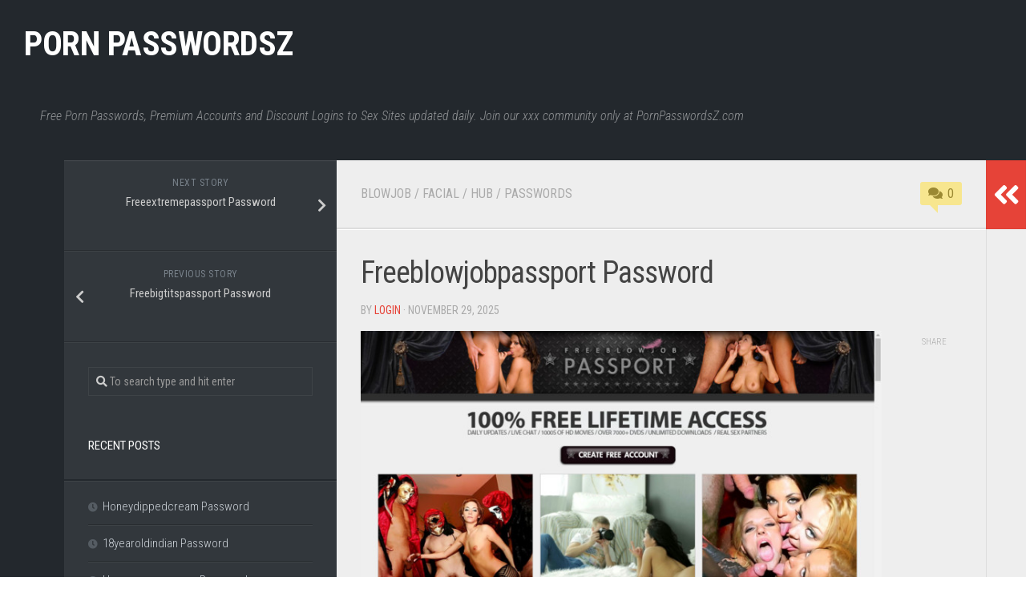

--- FILE ---
content_type: text/html; charset=UTF-8
request_url: https://pornpasswordsz.com/freeblowjobpassport-password/2018/10/28/
body_size: 14734
content:
<!DOCTYPE html> 
<html class="no-js" lang="en-US">

<head>
	<meta charset="UTF-8">
	<meta name="viewport" content="width=device-width, initial-scale=1.0">
	<link rel="profile" href="https://gmpg.org/xfn/11">
		
		<meta name="description" content="Beneath you can see newest accounts to http://www.freeblowjobpassport.com/login.html members area. tew1976:brandonL.Surman:passtrader_atarimaui02:sitkinakaumakua1:taichijorluvega:ingeniero87 For additional free passwords come back in a several hours. If you do not want to stay, use freeblowjobpassport direct link." />
	<meta name="keywords" content="account, free, free blowjob passport, free blowjob passport password, free blowjob passport passwords, freeblowjobpassport, freeblowjobpassport password, freeblowjobpassport passwords, freeblowjobpassport.com, login, members, pass, passes, password, passwords, reddit" />
<script type="application/ld+json">
	{"@context":"https://schema.org","@type":"BreadcrumbList","itemListElement":[{"@type":"ListItem","position":1,"name":"Passwords","item":"https://pornpasswordsz.com/category/passwords/"},{"@type":"ListItem","position":2,"name":"Freeblowjobpassport Password"}]}
	</script>
<title>Freeblowjobpassport Password</title>
<meta name='robots' content='max-image-preview:large' />
<script>document.documentElement.className = document.documentElement.className.replace("no-js","js");</script>
<link rel='dns-prefetch' href='//fonts.googleapis.com' />
<link rel='dns-prefetch' href='//s.w.org' />
<link rel="alternate" type="application/rss+xml" title="Porn PasswordsZ &raquo; Feed" href="https://pornpasswordsz.com/feed/" />
<link rel="alternate" type="application/rss+xml" title="Porn PasswordsZ &raquo; Comments Feed" href="https://pornpasswordsz.com/comments/feed/" />


<!-- Last Modified Schema is inserted by the WP Last Modified Info plugin v1.9.1 - https://wordpress.org/plugins/wp-last-modified-info/ -->
<script type="application/ld+json">{"@context":"https:\/\/schema.org\/","@type":"CreativeWork","dateModified":"2025-11-29T20:03:42-08:00","headline":"Freeblowjobpassport Password","description":"Beneath you can see newest accounts to http:\/\/www.freeblowjobpassport.com\/login.html members area. dodges:hondas leedownie:garfies DULF029:huisglogg rhickson:54L123 AXWnrsBk:Zqfid1Ce For additional free passwords come back in a several hours. If you do not want to stay, use freeblowjobpassport direct link.","mainEntityOfPage":{"@type":"WebPage","@id":"https:\/\/pornpasswordsz.com\/freeblowjobpassport-password\/2018\/10\/28\/"},"author":{"@type":"Person","name":"login","url":"https:\/\/pornpasswordsz.com\/author\/login\/","description":""}}</script>

<script type="text/javascript">
window._wpemojiSettings = {"baseUrl":"https:\/\/s.w.org\/images\/core\/emoji\/14.0.0\/72x72\/","ext":".png","svgUrl":"https:\/\/s.w.org\/images\/core\/emoji\/14.0.0\/svg\/","svgExt":".svg","source":{"concatemoji":"https:\/\/pornpasswordsz.com\/wp-includes\/js\/wp-emoji-release.min.js?ver=6.0"}};
/*! This file is auto-generated */
!function(e,a,t){var n,r,o,i=a.createElement("canvas"),p=i.getContext&&i.getContext("2d");function s(e,t){var a=String.fromCharCode,e=(p.clearRect(0,0,i.width,i.height),p.fillText(a.apply(this,e),0,0),i.toDataURL());return p.clearRect(0,0,i.width,i.height),p.fillText(a.apply(this,t),0,0),e===i.toDataURL()}function c(e){var t=a.createElement("script");t.src=e,t.defer=t.type="text/javascript",a.getElementsByTagName("head")[0].appendChild(t)}for(o=Array("flag","emoji"),t.supports={everything:!0,everythingExceptFlag:!0},r=0;r<o.length;r++)t.supports[o[r]]=function(e){if(!p||!p.fillText)return!1;switch(p.textBaseline="top",p.font="600 32px Arial",e){case"flag":return s([127987,65039,8205,9895,65039],[127987,65039,8203,9895,65039])?!1:!s([55356,56826,55356,56819],[55356,56826,8203,55356,56819])&&!s([55356,57332,56128,56423,56128,56418,56128,56421,56128,56430,56128,56423,56128,56447],[55356,57332,8203,56128,56423,8203,56128,56418,8203,56128,56421,8203,56128,56430,8203,56128,56423,8203,56128,56447]);case"emoji":return!s([129777,127995,8205,129778,127999],[129777,127995,8203,129778,127999])}return!1}(o[r]),t.supports.everything=t.supports.everything&&t.supports[o[r]],"flag"!==o[r]&&(t.supports.everythingExceptFlag=t.supports.everythingExceptFlag&&t.supports[o[r]]);t.supports.everythingExceptFlag=t.supports.everythingExceptFlag&&!t.supports.flag,t.DOMReady=!1,t.readyCallback=function(){t.DOMReady=!0},t.supports.everything||(n=function(){t.readyCallback()},a.addEventListener?(a.addEventListener("DOMContentLoaded",n,!1),e.addEventListener("load",n,!1)):(e.attachEvent("onload",n),a.attachEvent("onreadystatechange",function(){"complete"===a.readyState&&t.readyCallback()})),(e=t.source||{}).concatemoji?c(e.concatemoji):e.wpemoji&&e.twemoji&&(c(e.twemoji),c(e.wpemoji)))}(window,document,window._wpemojiSettings);
</script>
<style type="text/css">
img.wp-smiley,
img.emoji {
	display: inline !important;
	border: none !important;
	box-shadow: none !important;
	height: 1em !important;
	width: 1em !important;
	margin: 0 0.07em !important;
	vertical-align: -0.1em !important;
	background: none !important;
	padding: 0 !important;
}
</style>
	<link rel='stylesheet' id='wp-block-library-css'  href='https://pornpasswordsz.com/wp-includes/css/dist/block-library/style.min.css?ver=6.0' type='text/css' media='all' />
<style id='global-styles-inline-css' type='text/css'>
body{--wp--preset--color--black: #000000;--wp--preset--color--cyan-bluish-gray: #abb8c3;--wp--preset--color--white: #ffffff;--wp--preset--color--pale-pink: #f78da7;--wp--preset--color--vivid-red: #cf2e2e;--wp--preset--color--luminous-vivid-orange: #ff6900;--wp--preset--color--luminous-vivid-amber: #fcb900;--wp--preset--color--light-green-cyan: #7bdcb5;--wp--preset--color--vivid-green-cyan: #00d084;--wp--preset--color--pale-cyan-blue: #8ed1fc;--wp--preset--color--vivid-cyan-blue: #0693e3;--wp--preset--color--vivid-purple: #9b51e0;--wp--preset--gradient--vivid-cyan-blue-to-vivid-purple: linear-gradient(135deg,rgba(6,147,227,1) 0%,rgb(155,81,224) 100%);--wp--preset--gradient--light-green-cyan-to-vivid-green-cyan: linear-gradient(135deg,rgb(122,220,180) 0%,rgb(0,208,130) 100%);--wp--preset--gradient--luminous-vivid-amber-to-luminous-vivid-orange: linear-gradient(135deg,rgba(252,185,0,1) 0%,rgba(255,105,0,1) 100%);--wp--preset--gradient--luminous-vivid-orange-to-vivid-red: linear-gradient(135deg,rgba(255,105,0,1) 0%,rgb(207,46,46) 100%);--wp--preset--gradient--very-light-gray-to-cyan-bluish-gray: linear-gradient(135deg,rgb(238,238,238) 0%,rgb(169,184,195) 100%);--wp--preset--gradient--cool-to-warm-spectrum: linear-gradient(135deg,rgb(74,234,220) 0%,rgb(151,120,209) 20%,rgb(207,42,186) 40%,rgb(238,44,130) 60%,rgb(251,105,98) 80%,rgb(254,248,76) 100%);--wp--preset--gradient--blush-light-purple: linear-gradient(135deg,rgb(255,206,236) 0%,rgb(152,150,240) 100%);--wp--preset--gradient--blush-bordeaux: linear-gradient(135deg,rgb(254,205,165) 0%,rgb(254,45,45) 50%,rgb(107,0,62) 100%);--wp--preset--gradient--luminous-dusk: linear-gradient(135deg,rgb(255,203,112) 0%,rgb(199,81,192) 50%,rgb(65,88,208) 100%);--wp--preset--gradient--pale-ocean: linear-gradient(135deg,rgb(255,245,203) 0%,rgb(182,227,212) 50%,rgb(51,167,181) 100%);--wp--preset--gradient--electric-grass: linear-gradient(135deg,rgb(202,248,128) 0%,rgb(113,206,126) 100%);--wp--preset--gradient--midnight: linear-gradient(135deg,rgb(2,3,129) 0%,rgb(40,116,252) 100%);--wp--preset--duotone--dark-grayscale: url('#wp-duotone-dark-grayscale');--wp--preset--duotone--grayscale: url('#wp-duotone-grayscale');--wp--preset--duotone--purple-yellow: url('#wp-duotone-purple-yellow');--wp--preset--duotone--blue-red: url('#wp-duotone-blue-red');--wp--preset--duotone--midnight: url('#wp-duotone-midnight');--wp--preset--duotone--magenta-yellow: url('#wp-duotone-magenta-yellow');--wp--preset--duotone--purple-green: url('#wp-duotone-purple-green');--wp--preset--duotone--blue-orange: url('#wp-duotone-blue-orange');--wp--preset--font-size--small: 13px;--wp--preset--font-size--medium: 20px;--wp--preset--font-size--large: 36px;--wp--preset--font-size--x-large: 42px;}.has-black-color{color: var(--wp--preset--color--black) !important;}.has-cyan-bluish-gray-color{color: var(--wp--preset--color--cyan-bluish-gray) !important;}.has-white-color{color: var(--wp--preset--color--white) !important;}.has-pale-pink-color{color: var(--wp--preset--color--pale-pink) !important;}.has-vivid-red-color{color: var(--wp--preset--color--vivid-red) !important;}.has-luminous-vivid-orange-color{color: var(--wp--preset--color--luminous-vivid-orange) !important;}.has-luminous-vivid-amber-color{color: var(--wp--preset--color--luminous-vivid-amber) !important;}.has-light-green-cyan-color{color: var(--wp--preset--color--light-green-cyan) !important;}.has-vivid-green-cyan-color{color: var(--wp--preset--color--vivid-green-cyan) !important;}.has-pale-cyan-blue-color{color: var(--wp--preset--color--pale-cyan-blue) !important;}.has-vivid-cyan-blue-color{color: var(--wp--preset--color--vivid-cyan-blue) !important;}.has-vivid-purple-color{color: var(--wp--preset--color--vivid-purple) !important;}.has-black-background-color{background-color: var(--wp--preset--color--black) !important;}.has-cyan-bluish-gray-background-color{background-color: var(--wp--preset--color--cyan-bluish-gray) !important;}.has-white-background-color{background-color: var(--wp--preset--color--white) !important;}.has-pale-pink-background-color{background-color: var(--wp--preset--color--pale-pink) !important;}.has-vivid-red-background-color{background-color: var(--wp--preset--color--vivid-red) !important;}.has-luminous-vivid-orange-background-color{background-color: var(--wp--preset--color--luminous-vivid-orange) !important;}.has-luminous-vivid-amber-background-color{background-color: var(--wp--preset--color--luminous-vivid-amber) !important;}.has-light-green-cyan-background-color{background-color: var(--wp--preset--color--light-green-cyan) !important;}.has-vivid-green-cyan-background-color{background-color: var(--wp--preset--color--vivid-green-cyan) !important;}.has-pale-cyan-blue-background-color{background-color: var(--wp--preset--color--pale-cyan-blue) !important;}.has-vivid-cyan-blue-background-color{background-color: var(--wp--preset--color--vivid-cyan-blue) !important;}.has-vivid-purple-background-color{background-color: var(--wp--preset--color--vivid-purple) !important;}.has-black-border-color{border-color: var(--wp--preset--color--black) !important;}.has-cyan-bluish-gray-border-color{border-color: var(--wp--preset--color--cyan-bluish-gray) !important;}.has-white-border-color{border-color: var(--wp--preset--color--white) !important;}.has-pale-pink-border-color{border-color: var(--wp--preset--color--pale-pink) !important;}.has-vivid-red-border-color{border-color: var(--wp--preset--color--vivid-red) !important;}.has-luminous-vivid-orange-border-color{border-color: var(--wp--preset--color--luminous-vivid-orange) !important;}.has-luminous-vivid-amber-border-color{border-color: var(--wp--preset--color--luminous-vivid-amber) !important;}.has-light-green-cyan-border-color{border-color: var(--wp--preset--color--light-green-cyan) !important;}.has-vivid-green-cyan-border-color{border-color: var(--wp--preset--color--vivid-green-cyan) !important;}.has-pale-cyan-blue-border-color{border-color: var(--wp--preset--color--pale-cyan-blue) !important;}.has-vivid-cyan-blue-border-color{border-color: var(--wp--preset--color--vivid-cyan-blue) !important;}.has-vivid-purple-border-color{border-color: var(--wp--preset--color--vivid-purple) !important;}.has-vivid-cyan-blue-to-vivid-purple-gradient-background{background: var(--wp--preset--gradient--vivid-cyan-blue-to-vivid-purple) !important;}.has-light-green-cyan-to-vivid-green-cyan-gradient-background{background: var(--wp--preset--gradient--light-green-cyan-to-vivid-green-cyan) !important;}.has-luminous-vivid-amber-to-luminous-vivid-orange-gradient-background{background: var(--wp--preset--gradient--luminous-vivid-amber-to-luminous-vivid-orange) !important;}.has-luminous-vivid-orange-to-vivid-red-gradient-background{background: var(--wp--preset--gradient--luminous-vivid-orange-to-vivid-red) !important;}.has-very-light-gray-to-cyan-bluish-gray-gradient-background{background: var(--wp--preset--gradient--very-light-gray-to-cyan-bluish-gray) !important;}.has-cool-to-warm-spectrum-gradient-background{background: var(--wp--preset--gradient--cool-to-warm-spectrum) !important;}.has-blush-light-purple-gradient-background{background: var(--wp--preset--gradient--blush-light-purple) !important;}.has-blush-bordeaux-gradient-background{background: var(--wp--preset--gradient--blush-bordeaux) !important;}.has-luminous-dusk-gradient-background{background: var(--wp--preset--gradient--luminous-dusk) !important;}.has-pale-ocean-gradient-background{background: var(--wp--preset--gradient--pale-ocean) !important;}.has-electric-grass-gradient-background{background: var(--wp--preset--gradient--electric-grass) !important;}.has-midnight-gradient-background{background: var(--wp--preset--gradient--midnight) !important;}.has-small-font-size{font-size: var(--wp--preset--font-size--small) !important;}.has-medium-font-size{font-size: var(--wp--preset--font-size--medium) !important;}.has-large-font-size{font-size: var(--wp--preset--font-size--large) !important;}.has-x-large-font-size{font-size: var(--wp--preset--font-size--x-large) !important;}
</style>
<link rel='stylesheet' id='typecore-style-css'  href='https://pornpasswordsz.com/wp-content/themes/typecore/style.css?ver=6.0' type='text/css' media='all' />
<style id='typecore-style-inline-css' type='text/css'>
body { font-family: "Roboto Condensed", Arial, sans-serif; }

</style>
<link rel='stylesheet' id='typecore-responsive-css'  href='https://pornpasswordsz.com/wp-content/themes/typecore/responsive.css?ver=6.0' type='text/css' media='all' />
<link rel='stylesheet' id='typecore-font-awesome-css'  href='https://pornpasswordsz.com/wp-content/themes/typecore/fonts/all.min.css?ver=6.0' type='text/css' media='all' />
<link rel='stylesheet' id='roboto-condensed-css'  href='//fonts.googleapis.com/css?family=Roboto+Condensed%3A400%2C300italic%2C300%2C400italic%2C700&#038;subset=latin%2Clatin-ext&#038;ver=6.0' type='text/css' media='all' />
<script type='text/javascript' src='https://pornpasswordsz.com/wp-includes/js/jquery/jquery.min.js?ver=3.6.0' id='jquery-core-js'></script>
<script type='text/javascript' src='https://pornpasswordsz.com/wp-includes/js/jquery/jquery-migrate.min.js?ver=3.3.2' id='jquery-migrate-js'></script>
<script type='text/javascript' src='https://pornpasswordsz.com/wp-content/plugins/alx-extensions/js/jquery.sharrre.min.js?ver=1.0.1' id='alx-ext-sharrre-js'></script>
<script type='text/javascript' id='seo-automated-link-building-js-extra'>
/* <![CDATA[ */
var seoAutomatedLinkBuilding = {"ajaxUrl":"https:\/\/pornpasswordsz.com\/wp-admin\/admin-ajax.php"};
/* ]]> */
</script>
<script type='text/javascript' src='https://pornpasswordsz.com/wp-content/plugins/seo-automated-link-building/js/seo-automated-link-building.js?ver=6.0' id='seo-automated-link-building-js'></script>
<script type='text/javascript' src='https://pornpasswordsz.com/wp-content/themes/typecore/js/jquery.flexslider.min.js?ver=6.0' id='typecore-flexslider-js'></script>
<link rel="https://api.w.org/" href="https://pornpasswordsz.com/wp-json/" /><link rel="alternate" type="application/json" href="https://pornpasswordsz.com/wp-json/wp/v2/posts/9190" /><link rel="canonical" href="https://pornpasswordsz.com/freeblowjobpassport-password/2018/10/28/" />
<link rel="alternate" type="application/json+oembed" href="https://pornpasswordsz.com/wp-json/oembed/1.0/embed?url=https%3A%2F%2Fpornpasswordsz.com%2Ffreeblowjobpassport-password%2F2018%2F10%2F28%2F" />
<link rel="alternate" type="text/xml+oembed" href="https://pornpasswordsz.com/wp-json/oembed/1.0/embed?url=https%3A%2F%2Fpornpasswordsz.com%2Ffreeblowjobpassport-password%2F2018%2F10%2F28%2F&#038;format=xml" />
<link rel="icon" href="https://pornpasswordsz.com/wp-content/uploads/2019/10/favicon-32x32.png" sizes="32x32" />
<link rel="icon" href="https://pornpasswordsz.com/wp-content/uploads/2019/10/favicon-32x32.png" sizes="192x192" />
<link rel="apple-touch-icon" href="https://pornpasswordsz.com/wp-content/uploads/2019/10/favicon-32x32.png" />
<meta name="msapplication-TileImage" content="https://pornpasswordsz.com/wp-content/uploads/2019/10/favicon-32x32.png" />
<style id="kirki-inline-styles"></style></head>

<body class="post-template-default single single-post postid-9190 single-format-standard col-3cm full-width">

<svg xmlns="http://www.w3.org/2000/svg" viewBox="0 0 0 0" width="0" height="0" focusable="false" role="none" style="visibility: hidden; position: absolute; left: -9999px; overflow: hidden;" ><defs><filter id="wp-duotone-dark-grayscale"><feColorMatrix color-interpolation-filters="sRGB" type="matrix" values=" .299 .587 .114 0 0 .299 .587 .114 0 0 .299 .587 .114 0 0 .299 .587 .114 0 0 " /><feComponentTransfer color-interpolation-filters="sRGB" ><feFuncR type="table" tableValues="0 0.49803921568627" /><feFuncG type="table" tableValues="0 0.49803921568627" /><feFuncB type="table" tableValues="0 0.49803921568627" /><feFuncA type="table" tableValues="1 1" /></feComponentTransfer><feComposite in2="SourceGraphic" operator="in" /></filter></defs></svg><svg xmlns="http://www.w3.org/2000/svg" viewBox="0 0 0 0" width="0" height="0" focusable="false" role="none" style="visibility: hidden; position: absolute; left: -9999px; overflow: hidden;" ><defs><filter id="wp-duotone-grayscale"><feColorMatrix color-interpolation-filters="sRGB" type="matrix" values=" .299 .587 .114 0 0 .299 .587 .114 0 0 .299 .587 .114 0 0 .299 .587 .114 0 0 " /><feComponentTransfer color-interpolation-filters="sRGB" ><feFuncR type="table" tableValues="0 1" /><feFuncG type="table" tableValues="0 1" /><feFuncB type="table" tableValues="0 1" /><feFuncA type="table" tableValues="1 1" /></feComponentTransfer><feComposite in2="SourceGraphic" operator="in" /></filter></defs></svg><svg xmlns="http://www.w3.org/2000/svg" viewBox="0 0 0 0" width="0" height="0" focusable="false" role="none" style="visibility: hidden; position: absolute; left: -9999px; overflow: hidden;" ><defs><filter id="wp-duotone-purple-yellow"><feColorMatrix color-interpolation-filters="sRGB" type="matrix" values=" .299 .587 .114 0 0 .299 .587 .114 0 0 .299 .587 .114 0 0 .299 .587 .114 0 0 " /><feComponentTransfer color-interpolation-filters="sRGB" ><feFuncR type="table" tableValues="0.54901960784314 0.98823529411765" /><feFuncG type="table" tableValues="0 1" /><feFuncB type="table" tableValues="0.71764705882353 0.25490196078431" /><feFuncA type="table" tableValues="1 1" /></feComponentTransfer><feComposite in2="SourceGraphic" operator="in" /></filter></defs></svg><svg xmlns="http://www.w3.org/2000/svg" viewBox="0 0 0 0" width="0" height="0" focusable="false" role="none" style="visibility: hidden; position: absolute; left: -9999px; overflow: hidden;" ><defs><filter id="wp-duotone-blue-red"><feColorMatrix color-interpolation-filters="sRGB" type="matrix" values=" .299 .587 .114 0 0 .299 .587 .114 0 0 .299 .587 .114 0 0 .299 .587 .114 0 0 " /><feComponentTransfer color-interpolation-filters="sRGB" ><feFuncR type="table" tableValues="0 1" /><feFuncG type="table" tableValues="0 0.27843137254902" /><feFuncB type="table" tableValues="0.5921568627451 0.27843137254902" /><feFuncA type="table" tableValues="1 1" /></feComponentTransfer><feComposite in2="SourceGraphic" operator="in" /></filter></defs></svg><svg xmlns="http://www.w3.org/2000/svg" viewBox="0 0 0 0" width="0" height="0" focusable="false" role="none" style="visibility: hidden; position: absolute; left: -9999px; overflow: hidden;" ><defs><filter id="wp-duotone-midnight"><feColorMatrix color-interpolation-filters="sRGB" type="matrix" values=" .299 .587 .114 0 0 .299 .587 .114 0 0 .299 .587 .114 0 0 .299 .587 .114 0 0 " /><feComponentTransfer color-interpolation-filters="sRGB" ><feFuncR type="table" tableValues="0 0" /><feFuncG type="table" tableValues="0 0.64705882352941" /><feFuncB type="table" tableValues="0 1" /><feFuncA type="table" tableValues="1 1" /></feComponentTransfer><feComposite in2="SourceGraphic" operator="in" /></filter></defs></svg><svg xmlns="http://www.w3.org/2000/svg" viewBox="0 0 0 0" width="0" height="0" focusable="false" role="none" style="visibility: hidden; position: absolute; left: -9999px; overflow: hidden;" ><defs><filter id="wp-duotone-magenta-yellow"><feColorMatrix color-interpolation-filters="sRGB" type="matrix" values=" .299 .587 .114 0 0 .299 .587 .114 0 0 .299 .587 .114 0 0 .299 .587 .114 0 0 " /><feComponentTransfer color-interpolation-filters="sRGB" ><feFuncR type="table" tableValues="0.78039215686275 1" /><feFuncG type="table" tableValues="0 0.94901960784314" /><feFuncB type="table" tableValues="0.35294117647059 0.47058823529412" /><feFuncA type="table" tableValues="1 1" /></feComponentTransfer><feComposite in2="SourceGraphic" operator="in" /></filter></defs></svg><svg xmlns="http://www.w3.org/2000/svg" viewBox="0 0 0 0" width="0" height="0" focusable="false" role="none" style="visibility: hidden; position: absolute; left: -9999px; overflow: hidden;" ><defs><filter id="wp-duotone-purple-green"><feColorMatrix color-interpolation-filters="sRGB" type="matrix" values=" .299 .587 .114 0 0 .299 .587 .114 0 0 .299 .587 .114 0 0 .299 .587 .114 0 0 " /><feComponentTransfer color-interpolation-filters="sRGB" ><feFuncR type="table" tableValues="0.65098039215686 0.40392156862745" /><feFuncG type="table" tableValues="0 1" /><feFuncB type="table" tableValues="0.44705882352941 0.4" /><feFuncA type="table" tableValues="1 1" /></feComponentTransfer><feComposite in2="SourceGraphic" operator="in" /></filter></defs></svg><svg xmlns="http://www.w3.org/2000/svg" viewBox="0 0 0 0" width="0" height="0" focusable="false" role="none" style="visibility: hidden; position: absolute; left: -9999px; overflow: hidden;" ><defs><filter id="wp-duotone-blue-orange"><feColorMatrix color-interpolation-filters="sRGB" type="matrix" values=" .299 .587 .114 0 0 .299 .587 .114 0 0 .299 .587 .114 0 0 .299 .587 .114 0 0 " /><feComponentTransfer color-interpolation-filters="sRGB" ><feFuncR type="table" tableValues="0.098039215686275 1" /><feFuncG type="table" tableValues="0 0.66274509803922" /><feFuncB type="table" tableValues="0.84705882352941 0.41960784313725" /><feFuncA type="table" tableValues="1 1" /></feComponentTransfer><feComposite in2="SourceGraphic" operator="in" /></filter></defs></svg>
<a class="skip-link screen-reader-text" href="#page">Skip to content</a>

<div id="wrapper">

	<header id="header" class="group">
		
				
				
		<div class="container group">
			<div class="container-inner">
									<div class="group pad">
						<p class="site-title"><a href="https://pornpasswordsz.com/" rel="home">Porn PasswordsZ</a></p>
													<p class="site-description">Free Porn Passwords, Premium Accounts and Discount Logins to Sex Sites updated daily. Join our xxx community only at PornPasswordsZ.com</p>
																	</div>
								
				
			</div><!--/.container-inner-->
		</div><!--/.container-->
		
				
	</header><!--/#header-->
	
	<div class="container" id="page">
		<div class="container-inner">			
			<div class="main">
				<div class="sidebar s3 group">
																				</div>
				<div class="main-inner group">
<div class="content">
	
	<div class="page-title pad group">

			<ul class="meta-single group">
			<li class="category"><a href="https://pornpasswordsz.com/category/blowjob/" rel="category tag">Blowjob</a> <span>/</span> <a href="https://pornpasswordsz.com/category/facial/" rel="category tag">Facial</a> <span>/</span> <a href="https://pornpasswordsz.com/category/hub/" rel="category tag">Hub</a> <span>/</span> <a href="https://pornpasswordsz.com/category/passwords/" rel="category tag">Passwords</a></li>
						<li class="comments"><a href="https://pornpasswordsz.com/freeblowjobpassport-password/2018/10/28/#respond"><i class="fas fa-comments"></i>0</a></li>
					</ul>
		
	
</div><!--/.page-title-->	
	<div class="pad group">
		
					<article class="post-9190 post type-post status-publish format-standard has-post-thumbnail hentry category-blowjob category-facial category-hub category-passwords tag-account tag-free tag-free-blowjob-passport tag-free-blowjob-passport-password tag-free-blowjob-passport-passwords tag-freeblowjobpassport tag-freeblowjobpassport-password tag-freeblowjobpassport-passwords tag-freeblowjobpassport-com tag-login tag-members tag-pass tag-passes tag-password tag-passwords tag-reddit">	
				<div class="post-inner group">
					
					<h1 class="post-title">Freeblowjobpassport Password</h1>
					<p class="post-byline">by <a href="https://pornpasswordsz.com/author/login/" title="Posts by login" rel="author">login</a> &middot; <time class="published" datetime="2025-11-29T20:03:42-08:00" content="2025-11-29" itemprop="datepublished">November 29, 2025</time></p>
					
										
					<div class="clear"></div>
					
					<div class="entry themeform share">	
						<div class="entry-inner">
							<p align="center"><a href="https://vrporn.com/?a=815709" target="blank"><img src="https://pornpasswordsz.com/wp-content/uploads/2018/10/f2d5e9c8c84a0f46bcc29b54ad824b30.jpg" class="screenshot" alt="free blowjob passport"></a></p>
<p>Beneath you can see newest  accounts  to  <strong><a href="https://vrporn.com/?a=815709" target="blank">http://www.freeblowjobpassport.com/login.html</a></strong> members area.</p>

<ul><li>tew1976:brandon</li><li>L.Surman:passtrader_atari</li><li>maui02:sitkinak</li><li>aumakua1:taichi</li><li>jorluvega:ingeniero87</li></ul>
<p>For additional free <a href="https://pornpasswordsz.com/category/passwords/" data-internallinksmanager029f6b8e52c="10" title="passwords">passwords</a> come back in a several hours. If you do not want to stay, use <strong><a href="https://vrporn.com/?a=815709" target="blank">freeblowjobpassport</a></strong> direct link.</p>
													</div>
						
	<div class="sharrre-container sharrre-header group">
		<span>Share</span>
		<div id="twitter" data-url="https://pornpasswordsz.com/freeblowjobpassport-password/2018/10/28/" data-text="Freeblowjobpassport Password" data-title="Tweet"></div>
		<div id="facebook" data-url="https://pornpasswordsz.com/freeblowjobpassport-password/2018/10/28/" data-text="Freeblowjobpassport Password" data-title="Like"></div>
		<div id="pinterest" data-url="https://pornpasswordsz.com/freeblowjobpassport-password/2018/10/28/" data-text="Freeblowjobpassport Password" data-title="Pin It"></div>
		<div id="linkedin" data-url="https://pornpasswordsz.com/freeblowjobpassport-password/2018/10/28/" data-text="Freeblowjobpassport Password" data-title="Share on LinkedIn"></div>
	</div><!--/.sharrre-container-->

	<script type="text/javascript">
		// Sharrre
		jQuery(document).ready(function(){
			jQuery('#twitter').sharrre({
				share: {
					twitter: true
				},
				template: '<a class="box group" href="#"><div class="count" href="#"><i class="fas fa-plus"></i></div><div class="share"><i class="fab fa-twitter"></i></div></a>',
				enableHover: false,
				enableTracking: true,
				buttons: { twitter: {via: ''}},
				click: function(api, options){
					api.simulateClick();
					api.openPopup('twitter');
				}
			});
			jQuery('#facebook').sharrre({
				share: {
					facebook: true
				},
				template: '<a class="box group" href="#"><div class="count" href="#"><i class="fas fa-plus"></i></div><div class="share"><i class="fab fa-facebook-square"></i></div></a>',
				enableHover: false,
				enableTracking: true,
				buttons:{layout: 'box_count'},
				click: function(api, options){
					api.simulateClick();
					api.openPopup('facebook');
				}
			});
			jQuery('#pinterest').sharrre({
				share: {
					pinterest: true
				},
				template: '<a class="box group" href="#"><div class="count" href="#"><i class="fas fa-plus"></i></div><div class="share"><i class="fab fa-pinterest"></i></div></a>',
				enableHover: false,
				enableTracking: true,
				buttons: {
				pinterest: {
					description: 'Freeblowjobpassport Password',media: 'https://pornpasswordsz.com/wp-content/uploads/2018/10/89465219ebddc18c875c77601210caee.jpg'					}
				},
				click: function(api, options){
					api.simulateClick();
					api.openPopup('pinterest');
				}
			});
			jQuery('#linkedin').sharrre({
				share: {
					linkedin: true
				},
				template: '<a class="box group" href="#"><div class="count" href="#"><i class="fas fa-plus"></i></div><div class="share"><i class="fab fa-linkedin"></i></div></a>',
				enableHover: false,
				enableTracking: true,
				buttons: {
				linkedin: {
					description: 'Freeblowjobpassport Password',media: 'https://pornpasswordsz.com/wp-content/uploads/2018/10/89465219ebddc18c875c77601210caee.jpg'					}
				},
				click: function(api, options){
					api.simulateClick();
					api.openPopup('linkedin');
				}
			});

		});
	</script>
							<div class="clear"></div>				
					</div><!--/.entry-->
					
				</div><!--/.post-inner-->	
			</article><!--/.post-->				
				
		<div class="clear"></div>
		
		<p class="post-tags"><span>Tags:</span> <a href="https://pornpasswordsz.com/tag/account/" rel="tag">account</a><a href="https://pornpasswordsz.com/tag/free/" rel="tag">free</a><a href="https://pornpasswordsz.com/tag/free-blowjob-passport/" rel="tag">free blowjob passport</a><a href="https://pornpasswordsz.com/tag/free-blowjob-passport-password/" rel="tag">free blowjob passport password</a><a href="https://pornpasswordsz.com/tag/free-blowjob-passport-passwords/" rel="tag">free blowjob passport passwords</a><a href="https://pornpasswordsz.com/tag/freeblowjobpassport/" rel="tag">freeblowjobpassport</a><a href="https://pornpasswordsz.com/tag/freeblowjobpassport-password/" rel="tag">freeblowjobpassport password</a><a href="https://pornpasswordsz.com/tag/freeblowjobpassport-passwords/" rel="tag">freeblowjobpassport passwords</a><a href="https://pornpasswordsz.com/tag/freeblowjobpassport-com/" rel="tag">freeblowjobpassport.com</a><a href="https://pornpasswordsz.com/tag/login/" rel="tag">login</a><a href="https://pornpasswordsz.com/tag/members/" rel="tag">members</a><a href="https://pornpasswordsz.com/tag/pass/" rel="tag">pass</a><a href="https://pornpasswordsz.com/tag/passes/" rel="tag">passes</a><a href="https://pornpasswordsz.com/tag/password/" rel="tag">password</a><a href="https://pornpasswordsz.com/tag/passwords/" rel="tag">passwords</a><a href="https://pornpasswordsz.com/tag/reddit/" rel="tag">reddit</a></p>		
				
				
		

<h4 class="heading">
	<i class="fas fa-hand-point-right"></i>You may also like...</h4>

<ul class="related-posts group">
	
		<li class="related post-hover">
		<article class="post-12773 post type-post status-publish format-standard has-post-thumbnail hentry category-babe category-group category-hardcore category-passwords category-threesome tag-account tag-free tag-login tag-los-consoladores tag-los-consoladores-password tag-los-consoladores-passwords tag-losconsoladores tag-losconsoladores-password tag-losconsoladores-passwords tag-losconsoladores-com tag-members tag-pass tag-passes tag-password tag-passwords tag-reddit">

			<div class="post-thumbnail">
				<a href="https://pornpasswordsz.com/losconsoladores-password/2018/12/08/">
											<img width="560" height="420" src="https://pornpasswordsz.com/wp-content/uploads/2018/12/5ced87be8c35b188458d704171153d7c.jpg" class="attachment-typecore-medium size-typecore-medium wp-post-image" alt="" loading="eager" />																								</a>
									<a class="post-comments" href="https://pornpasswordsz.com/losconsoladores-password/2018/12/08/#respond"><span><i class="fas fa-comments"></i>0</span></a>
							</div><!--/.post-thumbnail-->
			
			<div class="related-inner">
				
				<h4 class="post-title">
					<a href="https://pornpasswordsz.com/losconsoladores-password/2018/12/08/" rel="bookmark">Losconsoladores Password</a>
				</h4><!--/.post-title-->
				
				<div class="post-meta group">
					<p class="post-date">December 5, 2025</p>
				</div><!--/.post-meta-->
			
			</div><!--/.related-inner-->

		</article>
	</li><!--/.related-->
		<li class="related post-hover">
		<article class="post-4911 post type-post status-publish format-standard has-post-thumbnail hentry category-babe category-erotic category-euro category-exclusive category-hardcore category-hd category-passwords category-reality category-romantic category-solo-girl tag-account tag-free tag-login tag-lucie-makes-porn tag-lucie-makes-porn-password tag-lucie-makes-porn-passwords tag-luciemakesporn tag-luciemakesporn-password tag-luciemakesporn-passwords tag-luciemakesporn-com tag-members tag-pass tag-passes tag-password tag-passwords tag-reddit">

			<div class="post-thumbnail">
				<a href="https://pornpasswordsz.com/luciemakesporn-password/2018/10/01/">
											<img width="560" height="420" src="https://pornpasswordsz.com/wp-content/uploads/2018/10/55a2c354b897449e59a1c06f92d1261c.jpg" class="attachment-typecore-medium size-typecore-medium wp-post-image" alt="" loading="eager" />																								</a>
									<a class="post-comments" href="https://pornpasswordsz.com/luciemakesporn-password/2018/10/01/#respond"><span><i class="fas fa-comments"></i>0</span></a>
							</div><!--/.post-thumbnail-->
			
			<div class="related-inner">
				
				<h4 class="post-title">
					<a href="https://pornpasswordsz.com/luciemakesporn-password/2018/10/01/" rel="bookmark">Luciemakesporn Password</a>
				</h4><!--/.post-title-->
				
				<div class="post-meta group">
					<p class="post-date">November 23, 2025</p>
				</div><!--/.post-meta-->
			
			</div><!--/.related-inner-->

		</article>
	</li><!--/.related-->
		<li class="related post-hover">
		<article class="post-18101 post type-post status-publish format-standard has-post-thumbnail hentry category-cartoon category-gay category-hentai category-men category-passwords tag-account tag-free tag-hentai-boys tag-hentai-boys-password tag-hentai-boys-passwords tag-hentaiboys tag-hentaiboys-password tag-hentaiboys-passwords tag-hentaiboys-com tag-login tag-members tag-pass tag-passes tag-password tag-passwords tag-reddit">

			<div class="post-thumbnail">
				<a href="https://pornpasswordsz.com/hentaiboys-password/2019/01/31/">
											<img width="560" height="420" src="https://pornpasswordsz.com/wp-content/uploads/2019/01/fd1b96ffb8f029ca6b0625075bad6199.jpg" class="attachment-typecore-medium size-typecore-medium wp-post-image" alt="" loading="eager" />																								</a>
									<a class="post-comments" href="https://pornpasswordsz.com/hentaiboys-password/2019/01/31/#respond"><span><i class="fas fa-comments"></i>0</span></a>
							</div><!--/.post-thumbnail-->
			
			<div class="related-inner">
				
				<h4 class="post-title">
					<a href="https://pornpasswordsz.com/hentaiboys-password/2019/01/31/" rel="bookmark">Hentaiboys Password</a>
				</h4><!--/.post-title-->
				
				<div class="post-meta group">
					<p class="post-date">December 10, 2025</p>
				</div><!--/.post-meta-->
			
			</div><!--/.related-inner-->

		</article>
	</li><!--/.related-->
		
</ul><!--/.post-related-->

		
		
<div id="comments" class="themeform">
	
	
					<!-- comments open, no comments -->
			
		
		<div id="respond" class="comment-respond">
		<h3 id="reply-title" class="comment-reply-title">Leave a Reply</h3><p class="must-log-in">You must be <a href="https://pornpasswordsz.com/wp-login.php?redirect_to=https%3A%2F%2Fpornpasswordsz.com%2Ffreeblowjobpassport-password%2F2018%2F10%2F28%2F">logged in</a> to post a comment.</p>	</div><!-- #respond -->
	
</div><!--/#comments-->		
	</div><!--/.pad-->
	
</div><!--/.content-->

	
	<div class="sidebar s1 dark">
		
		<a class="sidebar-toggle" title="Expand Sidebar"><i class="fa icon-sidebar-toggle"></i></a>
		
		<div class="sidebar-content">
			
				<ul class="post-nav group">
		<li class="next"><a href="https://pornpasswordsz.com/freeextremepassport-password/2018/10/28/" rel="next"><i class="fas fa-chevron-right"></i><strong>Next story</strong> <span>Freeextremepassport Password</span></a></li>
		<li class="previous"><a href="https://pornpasswordsz.com/freebigtitspassport-password/2018/10/28/" rel="prev"><i class="fas fa-chevron-left"></i><strong>Previous story</strong> <span>Freebigtitspassport Password</span></a></li>
	</ul>
			
						
			<div id="search-3" class="widget widget_search"><form method="get" class="searchform themeform" action="https://pornpasswordsz.com/">
	<div>
		<input type="text" class="search" name="s" onblur="if(this.value=='')this.value='To search type and hit enter';" onfocus="if(this.value=='To search type and hit enter')this.value='';" value="To search type and hit enter" />
	</div>
</form></div>
		<div id="recent-posts-4" class="widget widget_recent_entries">
		<h3 class="group"><span>Recent Posts</span></h3>
		<ul>
											<li>
					<a href="https://pornpasswordsz.com/honeydippedcream-password/2025/12/08/">Honeydippedcream Password</a>
									</li>
											<li>
					<a href="https://pornpasswordsz.com/18yearoldindian-password/2025/12/08/">18yearoldindian Password</a>
									</li>
											<li>
					<a href="https://pornpasswordsz.com/homegrowneurope-password/2025/12/05/">Homegrowneurope Password</a>
									</li>
											<li>
					<a href="https://pornpasswordsz.com/doggnuts-password/2025/12/05/">Doggnuts Password</a>
									</li>
											<li>
					<a href="https://pornpasswordsz.com/hunkdesires-password/2025/12/03/">Hunkdesires Password</a>
									</li>
											<li>
					<a href="https://pornpasswordsz.com/foreskinmafia-password/2025/11/30/">Foreskinmafia Password</a>
									</li>
											<li>
					<a href="https://pornpasswordsz.com/uncuttwinks-password/2025/11/30/">Uncuttwinks Password</a>
									</li>
											<li>
					<a href="https://pornpasswordsz.com/hansthehornygrandpa-password/2025/11/30/">Hansthehornygrandpa Password</a>
									</li>
											<li>
					<a href="https://pornpasswordsz.com/ridmii-password/2025/11/30/">Ridmii Password</a>
									</li>
					</ul>

		</div><div id="alxtabs-2" class="widget widget_alx_tabs">

	<div class="alx-tabs-container">


		

		

		
			</div>

</div>
<div id="categories-2" class="widget widget_categories"><h3 class="group"><span>Categories</span></h3>
			<ul>
					<li class="cat-item cat-item-117"><a href="https://pornpasswordsz.com/category/3d/">3D</a>
</li>
	<li class="cat-item cat-item-118"><a href="https://pornpasswordsz.com/category/4k/">4K</a>
</li>
	<li class="cat-item cat-item-31036"><a href="https://pornpasswordsz.com/category/5k/">5K</a>
</li>
	<li class="cat-item cat-item-69661"><a href="https://pornpasswordsz.com/category/8k/">8K</a>
</li>
	<li class="cat-item cat-item-119"><a href="https://pornpasswordsz.com/category/african/">African</a>
</li>
	<li class="cat-item cat-item-67661"><a href="https://pornpasswordsz.com/category/african-casting/">African Casting</a>
</li>
	<li class="cat-item cat-item-68575"><a href="https://pornpasswordsz.com/category/ai/" title="AI">AI</a>
</li>
	<li class="cat-item cat-item-120"><a href="https://pornpasswordsz.com/category/amateur/">Amateur</a>
</li>
	<li class="cat-item cat-item-48"><a href="https://pornpasswordsz.com/category/anal/">Anal</a>
</li>
	<li class="cat-item cat-item-69529"><a href="https://pornpasswordsz.com/category/ar/">AR</a>
</li>
	<li class="cat-item cat-item-121"><a href="https://pornpasswordsz.com/category/arab/">Arab</a>
</li>
	<li class="cat-item cat-item-122"><a href="https://pornpasswordsz.com/category/asian/">Asian</a>
</li>
	<li class="cat-item cat-item-67651"><a href="https://pornpasswordsz.com/category/asian-sex-diary/">Asian Sex Diary</a>
</li>
	<li class="cat-item cat-item-123"><a href="https://pornpasswordsz.com/category/ass/">Ass</a>
</li>
	<li class="cat-item cat-item-124"><a href="https://pornpasswordsz.com/category/babe/">Babe</a>
</li>
	<li class="cat-item cat-item-125"><a href="https://pornpasswordsz.com/category/babysitter/">Babysitter</a>
</li>
	<li class="cat-item cat-item-67644"><a href="https://pornpasswordsz.com/category/bangbros/">Bangbros</a>
</li>
	<li class="cat-item cat-item-126"><a href="https://pornpasswordsz.com/category/bareback/">Bareback</a>
</li>
	<li class="cat-item cat-item-127"><a href="https://pornpasswordsz.com/category/bbw/">BBW</a>
</li>
	<li class="cat-item cat-item-128"><a href="https://pornpasswordsz.com/category/bdsm/">BDSM</a>
</li>
	<li class="cat-item cat-item-129"><a href="https://pornpasswordsz.com/category/bear/">Bear</a>
</li>
	<li class="cat-item cat-item-130"><a href="https://pornpasswordsz.com/category/bfs/">BFs</a>
</li>
	<li class="cat-item cat-item-145"><a href="https://pornpasswordsz.com/category/big-cocks/">Big Cocks</a>
</li>
	<li class="cat-item cat-item-228"><a href="https://pornpasswordsz.com/category/big-tits/">Big Tits</a>
</li>
	<li class="cat-item cat-item-131"><a href="https://pornpasswordsz.com/category/bisexual/">Bisexual</a>
</li>
	<li class="cat-item cat-item-132"><a href="https://pornpasswordsz.com/category/black/">Black</a>
</li>
	<li class="cat-item cat-item-67660"><a href="https://pornpasswordsz.com/category/black-tgirls/">Black Tgirls</a>
</li>
	<li class="cat-item cat-item-133"><a href="https://pornpasswordsz.com/category/blonde/">Blonde</a>
</li>
	<li class="cat-item cat-item-134"><a href="https://pornpasswordsz.com/category/blowjob/">Blowjob</a>
</li>
	<li class="cat-item cat-item-135"><a href="https://pornpasswordsz.com/category/bondage/">Bondage</a>
</li>
	<li class="cat-item cat-item-136"><a href="https://pornpasswordsz.com/category/brazilian/">Brazilian</a>
</li>
	<li class="cat-item cat-item-67643"><a href="https://pornpasswordsz.com/category/brazzers/">Brazzers</a>
</li>
	<li class="cat-item cat-item-137"><a href="https://pornpasswordsz.com/category/brother/">Brother</a>
</li>
	<li class="cat-item cat-item-138"><a href="https://pornpasswordsz.com/category/brunette/">Brunette</a>
</li>
	<li class="cat-item cat-item-39"><a href="https://pornpasswordsz.com/category/bukkake/">Bukkake</a>
</li>
	<li class="cat-item cat-item-139"><a href="https://pornpasswordsz.com/category/cam-girls/">Cam Girls</a>
</li>
	<li class="cat-item cat-item-140"><a href="https://pornpasswordsz.com/category/cartoon/">Cartoon</a>
</li>
	<li class="cat-item cat-item-141"><a href="https://pornpasswordsz.com/category/casting/">Casting</a>
</li>
	<li class="cat-item cat-item-142"><a href="https://pornpasswordsz.com/category/celebrity/">Celebrity</a>
</li>
	<li class="cat-item cat-item-143"><a href="https://pornpasswordsz.com/category/cfnm/">CFNM</a>
</li>
	<li class="cat-item cat-item-144"><a href="https://pornpasswordsz.com/category/chubby/">Chubby</a>
</li>
	<li class="cat-item cat-item-146"><a href="https://pornpasswordsz.com/category/college/">College</a>
</li>
	<li class="cat-item cat-item-49334"><a href="https://pornpasswordsz.com/category/comics/">Comics</a>
</li>
	<li class="cat-item cat-item-147"><a href="https://pornpasswordsz.com/category/cosplay/">Cosplay</a>
</li>
	<li class="cat-item cat-item-148"><a href="https://pornpasswordsz.com/category/creampie/">Creampie</a>
</li>
	<li class="cat-item cat-item-149"><a href="https://pornpasswordsz.com/category/cuckold/">Cuckold</a>
</li>
	<li class="cat-item cat-item-150"><a href="https://pornpasswordsz.com/category/cumshot/">Cumshot</a>
</li>
	<li class="cat-item cat-item-65"><a href="https://pornpasswordsz.com/category/czech/">Czech</a>
</li>
	<li class="cat-item cat-item-151"><a href="https://pornpasswordsz.com/category/daddy/">Daddy</a>
</li>
	<li class="cat-item cat-item-152"><a href="https://pornpasswordsz.com/category/dating/">Dating</a>
</li>
	<li class="cat-item cat-item-153"><a href="https://pornpasswordsz.com/category/diary/">Diary</a>
</li>
	<li class="cat-item cat-item-67650"><a href="https://pornpasswordsz.com/category/digital-playground/">Digital Playground</a>
</li>
	<li class="cat-item cat-item-154"><a href="https://pornpasswordsz.com/category/dildo/">Dildo</a>
</li>
	<li class="cat-item cat-item-155"><a href="https://pornpasswordsz.com/category/double-penetration/">Double Penetration</a>
</li>
	<li class="cat-item cat-item-156"><a href="https://pornpasswordsz.com/category/ebony/">Ebony</a>
</li>
	<li class="cat-item cat-item-109"><a href="https://pornpasswordsz.com/category/emo/">Emo</a>
</li>
	<li class="cat-item cat-item-157"><a href="https://pornpasswordsz.com/category/erotic/">Erotic</a>
</li>
	<li class="cat-item cat-item-49189"><a href="https://pornpasswordsz.com/category/escort/">Escort</a>
</li>
	<li class="cat-item cat-item-158"><a href="https://pornpasswordsz.com/category/euro/">Euro</a>
</li>
	<li class="cat-item cat-item-159"><a href="https://pornpasswordsz.com/category/exclusive/">Exclusive</a>
</li>
	<li class="cat-item cat-item-67654"><a href="https://pornpasswordsz.com/category/exploited-college-girls/">Exploited College Girls</a>
</li>
	<li class="cat-item cat-item-160"><a href="https://pornpasswordsz.com/category/facial/">Facial</a>
</li>
	<li class="cat-item cat-item-67656"><a href="https://pornpasswordsz.com/category/fake-hub/">Fake Hub</a>
</li>
	<li class="cat-item cat-item-161"><a href="https://pornpasswordsz.com/category/fake-porn/">Fake Porn</a>
</li>
	<li class="cat-item cat-item-162"><a href="https://pornpasswordsz.com/category/family/">Family</a>
</li>
	<li class="cat-item cat-item-163"><a href="https://pornpasswordsz.com/category/feet/">Feet</a>
</li>
	<li class="cat-item cat-item-164"><a href="https://pornpasswordsz.com/category/fetish/">Fetish</a>
</li>
	<li class="cat-item cat-item-165"><a href="https://pornpasswordsz.com/category/fisting/">Fisting</a>
</li>
	<li class="cat-item cat-item-68789"><a href="https://pornpasswordsz.com/category/freak-mob-media/">Freak Mob Media</a>
</li>
	<li class="cat-item cat-item-166"><a href="https://pornpasswordsz.com/category/french/">French</a>
</li>
	<li class="cat-item cat-item-167"><a href="https://pornpasswordsz.com/category/futa/">Futa</a>
</li>
	<li class="cat-item cat-item-168"><a href="https://pornpasswordsz.com/category/gangbang/">Gangbang</a>
</li>
	<li class="cat-item cat-item-169"><a href="https://pornpasswordsz.com/category/gay/">Gay</a>
</li>
	<li class="cat-item cat-item-170"><a href="https://pornpasswordsz.com/category/german/">German</a>
</li>
	<li class="cat-item cat-item-73"><a href="https://pornpasswordsz.com/category/gfs/">GFs</a>
</li>
	<li class="cat-item cat-item-171"><a href="https://pornpasswordsz.com/category/gothic/">Gothic</a>
</li>
	<li class="cat-item cat-item-172"><a href="https://pornpasswordsz.com/category/granny/">Granny</a>
</li>
	<li class="cat-item cat-item-67659"><a href="https://pornpasswordsz.com/category/grooby-girls/">Grooby Girls</a>
</li>
	<li class="cat-item cat-item-173"><a href="https://pornpasswordsz.com/category/group/">Group</a>
</li>
	<li class="cat-item cat-item-174"><a href="https://pornpasswordsz.com/category/hairy/">Hairy</a>
</li>
	<li class="cat-item cat-item-175"><a href="https://pornpasswordsz.com/category/handjob/">Handjob</a>
</li>
	<li class="cat-item cat-item-49"><a href="https://pornpasswordsz.com/category/hardcore/">Hardcore</a>
</li>
	<li class="cat-item cat-item-176"><a href="https://pornpasswordsz.com/category/hd/">HD</a>
</li>
	<li class="cat-item cat-item-22"><a href="https://pornpasswordsz.com/category/hentai/">Hentai</a>
</li>
	<li class="cat-item cat-item-67763"><a href="https://pornpasswordsz.com/category/hentai-pros/">Hentai Pros</a>
</li>
	<li class="cat-item cat-item-177"><a href="https://pornpasswordsz.com/category/hidden-cam/">Hidden Cam</a>
</li>
	<li class="cat-item cat-item-178"><a href="https://pornpasswordsz.com/category/homemade/">Homemade</a>
</li>
	<li class="cat-item cat-item-179"><a href="https://pornpasswordsz.com/category/hub/">Hub</a>
</li>
	<li class="cat-item cat-item-180"><a href="https://pornpasswordsz.com/category/indian/">Indian</a>
</li>
	<li class="cat-item cat-item-42710"><a href="https://pornpasswordsz.com/category/influencer/">Influencer</a>
</li>
	<li class="cat-item cat-item-115"><a href="https://pornpasswordsz.com/category/interactive/">Interactive</a>
</li>
	<li class="cat-item cat-item-181"><a href="https://pornpasswordsz.com/category/interracial/">Interracial</a>
</li>
	<li class="cat-item cat-item-67662"><a href="https://pornpasswordsz.com/category/istripper/">Istripper</a>
</li>
	<li class="cat-item cat-item-182"><a href="https://pornpasswordsz.com/category/italian/">Italian</a>
</li>
	<li class="cat-item cat-item-183"><a href="https://pornpasswordsz.com/category/japanese/">Japanese</a>
</li>
	<li class="cat-item cat-item-184"><a href="https://pornpasswordsz.com/category/korean/">Korean</a>
</li>
	<li class="cat-item cat-item-185"><a href="https://pornpasswordsz.com/category/ladyboy/">Ladyboy</a>
</li>
	<li class="cat-item cat-item-68788"><a href="https://pornpasswordsz.com/category/land-of-venus/">Land Of Venus</a>
</li>
	<li class="cat-item cat-item-186"><a href="https://pornpasswordsz.com/category/latex/">Latex</a>
</li>
	<li class="cat-item cat-item-187"><a href="https://pornpasswordsz.com/category/latina/">Latina</a>
</li>
	<li class="cat-item cat-item-67652"><a href="https://pornpasswordsz.com/category/latina-fuck-tour/">Latina Fuck Tour</a>
</li>
	<li class="cat-item cat-item-188"><a href="https://pornpasswordsz.com/category/legs/">Legs</a>
</li>
	<li class="cat-item cat-item-108"><a href="https://pornpasswordsz.com/category/lesbian/">Lesbian</a>
</li>
	<li class="cat-item cat-item-67653"><a href="https://pornpasswordsz.com/category/life-selector/">Life Selector</a>
</li>
	<li class="cat-item cat-item-189"><a href="https://pornpasswordsz.com/category/lingerie/">Lingerie</a>
</li>
	<li class="cat-item cat-item-190"><a href="https://pornpasswordsz.com/category/live-girls/">Live Girls</a>
</li>
	<li class="cat-item cat-item-191"><a href="https://pornpasswordsz.com/category/massage/">Massage</a>
</li>
	<li class="cat-item cat-item-192"><a href="https://pornpasswordsz.com/category/masturbation/">Masturbation</a>
</li>
	<li class="cat-item cat-item-193"><a href="https://pornpasswordsz.com/category/mature/">Mature</a>
</li>
	<li class="cat-item cat-item-194"><a href="https://pornpasswordsz.com/category/men/">Men</a>
</li>
	<li class="cat-item cat-item-195"><a href="https://pornpasswordsz.com/category/milf/">Milf</a>
</li>
	<li class="cat-item cat-item-67647"><a href="https://pornpasswordsz.com/category/mofos/">Mofos</a>
</li>
	<li class="cat-item cat-item-68938"><a href="https://pornpasswordsz.com/category/muscle/">Muscle</a>
</li>
	<li class="cat-item cat-item-67645"><a href="https://pornpasswordsz.com/category/naughty-america/">Naughty America</a>
</li>
	<li class="cat-item cat-item-23"><a href="https://pornpasswordsz.com/category/network/">Network</a>
</li>
	<li class="cat-item cat-item-67657"><a href="https://pornpasswordsz.com/category/nubiles/">Nubiles</a>
</li>
	<li class="cat-item cat-item-196"><a href="https://pornpasswordsz.com/category/old-and-young/">Old And Young</a>
</li>
	<li class="cat-item cat-item-197"><a href="https://pornpasswordsz.com/category/orgy/">Orgy</a>
</li>
	<li class="cat-item cat-item-198"><a href="https://pornpasswordsz.com/category/panty/">Panty</a>
</li>
	<li class="cat-item cat-item-199"><a href="https://pornpasswordsz.com/category/parody/">Parody</a>
</li>
	<li class="cat-item cat-item-200"><a href="https://pornpasswordsz.com/category/party/">Party</a>
</li>
	<li class="cat-item cat-item-237"><a href="https://pornpasswordsz.com/category/passwords/" title="porn passwords">Passwords</a>
</li>
	<li class="cat-item cat-item-49252"><a href="https://pornpasswordsz.com/category/pictures/">Pictures</a>
</li>
	<li class="cat-item cat-item-201"><a href="https://pornpasswordsz.com/category/pissing/">Pissing</a>
</li>
	<li class="cat-item cat-item-67649"><a href="https://pornpasswordsz.com/category/playboy/">Playboy</a>
</li>
	<li class="cat-item cat-item-49604"><a href="https://pornpasswordsz.com/category/porn-forum/">Porn Forum</a>
</li>
	<li class="cat-item cat-item-49378"><a href="https://pornpasswordsz.com/category/porn-search-engine/">Porn Search Engine</a>
</li>
	<li class="cat-item cat-item-67642"><a href="https://pornpasswordsz.com/category/pornhub/">Pornhub</a>
</li>
	<li class="cat-item cat-item-67658"><a href="https://pornpasswordsz.com/category/pornpros/">Pornpros</a>
</li>
	<li class="cat-item cat-item-110"><a href="https://pornpasswordsz.com/category/pornstar/">Pornstar</a>
</li>
	<li class="cat-item cat-item-202"><a href="https://pornpasswordsz.com/category/pov/">POV</a>
</li>
	<li class="cat-item cat-item-6798"><a href="https://pornpasswordsz.com/category/pregnant/">Pregnant</a>
</li>
	<li class="cat-item cat-item-203"><a href="https://pornpasswordsz.com/category/public/">Public</a>
</li>
	<li class="cat-item cat-item-204"><a href="https://pornpasswordsz.com/category/pussy/">Pussy</a>
</li>
	<li class="cat-item cat-item-205"><a href="https://pornpasswordsz.com/category/reality/">Reality</a>
</li>
	<li class="cat-item cat-item-67648"><a href="https://pornpasswordsz.com/category/reality-kings/">Reality Kings</a>
</li>
	<li class="cat-item cat-item-206"><a href="https://pornpasswordsz.com/category/redhead/">Redhead</a>
</li>
	<li class="cat-item cat-item-207"><a href="https://pornpasswordsz.com/category/romantic/">Romantic</a>
</li>
	<li class="cat-item cat-item-208"><a href="https://pornpasswordsz.com/category/russian/">Russian</a>
</li>
	<li class="cat-item cat-item-209"><a href="https://pornpasswordsz.com/category/school/">School</a>
</li>
	<li class="cat-item cat-item-210"><a href="https://pornpasswordsz.com/category/selfshot/">Selfshot</a>
</li>
	<li class="cat-item cat-item-49668"><a href="https://pornpasswordsz.com/category/sex-chat/">Sex Chat</a>
</li>
	<li class="cat-item cat-item-50494"><a href="https://pornpasswordsz.com/category/sex-games/">Sex Games</a>
</li>
	<li class="cat-item cat-item-211"><a href="https://pornpasswordsz.com/category/sex-machine/">Sex Machine</a>
</li>
	<li class="cat-item cat-item-49480"><a href="https://pornpasswordsz.com/category/sex-stories/">Sex Stories</a>
</li>
	<li class="cat-item cat-item-212"><a href="https://pornpasswordsz.com/category/shemale/">Shemale</a>
</li>
	<li class="cat-item cat-item-213"><a href="https://pornpasswordsz.com/category/sister/">Sister</a>
</li>
	<li class="cat-item cat-item-214"><a href="https://pornpasswordsz.com/category/small-tits/">Small Tits</a>
</li>
	<li class="cat-item cat-item-215"><a href="https://pornpasswordsz.com/category/smoking/">Smoking</a>
</li>
	<li class="cat-item cat-item-216"><a href="https://pornpasswordsz.com/category/softcore/">Softcore</a>
</li>
	<li class="cat-item cat-item-217"><a href="https://pornpasswordsz.com/category/solo-girl/">Solo Girl</a>
</li>
	<li class="cat-item cat-item-218"><a href="https://pornpasswordsz.com/category/spanking/">Spanking</a>
</li>
	<li class="cat-item cat-item-219"><a href="https://pornpasswordsz.com/category/squirt/">Squirt</a>
</li>
	<li class="cat-item cat-item-220"><a href="https://pornpasswordsz.com/category/step-porn/">Step Porn</a>
</li>
	<li class="cat-item cat-item-221"><a href="https://pornpasswordsz.com/category/straight/">Straight</a>
</li>
	<li class="cat-item cat-item-222"><a href="https://pornpasswordsz.com/category/street/">Street</a>
</li>
	<li class="cat-item cat-item-223"><a href="https://pornpasswordsz.com/category/striptease/">Striptease</a>
</li>
	<li class="cat-item cat-item-224"><a href="https://pornpasswordsz.com/category/tattooed-women/">Tattooed Women</a>
</li>
	<li class="cat-item cat-item-67646"><a href="https://pornpasswordsz.com/category/team-skeet/">Team Skeet</a>
</li>
	<li class="cat-item cat-item-225"><a href="https://pornpasswordsz.com/category/teen/">Teen</a>
</li>
	<li class="cat-item cat-item-226"><a href="https://pornpasswordsz.com/category/thai/">Thai</a>
</li>
	<li class="cat-item cat-item-227"><a href="https://pornpasswordsz.com/category/threesome/">Threesome</a>
</li>
	<li class="cat-item cat-item-229"><a href="https://pornpasswordsz.com/category/toy/">Toy</a>
</li>
	<li class="cat-item cat-item-38"><a href="https://pornpasswordsz.com/category/tranny/">Tranny</a>
</li>
	<li class="cat-item cat-item-67655"><a href="https://pornpasswordsz.com/category/trans-angels/">Trans Angels</a>
</li>
	<li class="cat-item cat-item-230"><a href="https://pornpasswordsz.com/category/transsexual/">Transsexual</a>
</li>
	<li class="cat-item cat-item-49188"><a href="https://pornpasswordsz.com/category/tube/">Tube</a>
</li>
	<li class="cat-item cat-item-231"><a href="https://pornpasswordsz.com/category/twink/">Twink</a>
</li>
	<li class="cat-item cat-item-232"><a href="https://pornpasswordsz.com/category/uk/">UK</a>
</li>
	<li class="cat-item cat-item-68790"><a href="https://pornpasswordsz.com/category/video-teenage/">Video Teenage</a>
</li>
	<li class="cat-item cat-item-233"><a href="https://pornpasswordsz.com/category/vintage/">Vintage</a>
</li>
	<li class="cat-item cat-item-234"><a href="https://pornpasswordsz.com/category/virtual-reality/">Virtual Reality</a>
</li>
	<li class="cat-item cat-item-235"><a href="https://pornpasswordsz.com/category/voyeur/">Voyeur</a>
</li>
	<li class="cat-item cat-item-57"><a href="https://pornpasswordsz.com/category/vr/">VR</a>
</li>
	<li class="cat-item cat-item-67663"><a href="https://pornpasswordsz.com/category/vr-bangers/">VR Bangers</a>
</li>
	<li class="cat-item cat-item-236"><a href="https://pornpasswordsz.com/category/webcam/">Webcam</a>
</li>
			</ul>

			</div>			
		</div><!--/.sidebar-content-->
		
	</div><!--/.sidebar-->

	
<div class="sidebar s2">
	
	<a class="sidebar-toggle" title="Expand Sidebar"><i class="fa icon-sidebar-toggle"></i></a>
	
	<div class="sidebar-content">
			
				
		<div id="alxposts-2" class="widget widget_alx_posts">
<h3 class="group"><span>RECOMMENDED PASSWORDS</span></h3>
	
	<ul class="alx-posts group thumbs-enabled">
				<li>

						<div class="post-item-thumbnail">
				<a href="https://pornpasswordsz.com/ghettogaggers-password/2018/10/04/">
											<img width="327" height="245" src="https://pornpasswordsz.com/wp-content/uploads/2018/10/1cbf7a67c3dff4ed739164383335f867.jpg" class="attachment-alx-medium size-alx-medium wp-post-image" alt="" loading="eager" />																								</a>
			</div>
			
			<div class="post-item-inner group">
								<p class="post-item-title"><a href="https://pornpasswordsz.com/ghettogaggers-password/2018/10/04/" rel="bookmark">Ghettogaggers Password</a></p>
							</div>

		</li>
				<li>

						<div class="post-item-thumbnail">
				<a href="https://pornpasswordsz.com/barebackplus-password/2022/03/24/">
											<img width="327" height="245" src="https://pornpasswordsz.com/wp-content/uploads/2022/03/7fe2b1e77b345a416c98612359c462e6.jpg" class="attachment-alx-medium size-alx-medium wp-post-image" alt="" loading="eager" />																								</a>
			</div>
			
			<div class="post-item-inner group">
								<p class="post-item-title"><a href="https://pornpasswordsz.com/barebackplus-password/2022/03/24/" rel="bookmark">Barebackplus Password</a></p>
							</div>

		</li>
				<li>

						<div class="post-item-thumbnail">
				<a href="https://pornpasswordsz.com/loveherfeet-password/2019/02/04/">
											<img width="283" height="245" src="https://pornpasswordsz.com/wp-content/uploads/2019/02/loveherfeet.jpg" class="attachment-alx-medium size-alx-medium wp-post-image" alt="" loading="eager" />																								</a>
			</div>
			
			<div class="post-item-inner group">
								<p class="post-item-title"><a href="https://pornpasswordsz.com/loveherfeet-password/2019/02/04/" rel="bookmark">Loveherfeet Password</a></p>
							</div>

		</li>
				<li>

						<div class="post-item-thumbnail">
				<a href="https://pornpasswordsz.com/asiansexdiary-password/2018/08/14/">
											<img width="327" height="245" src="https://pornpasswordsz.com/wp-content/uploads/2018/08/fecc30a20867b6711afdbf929822b63a.jpg" class="attachment-alx-medium size-alx-medium wp-post-image" alt="" loading="eager" />																								</a>
			</div>
			
			<div class="post-item-inner group">
								<p class="post-item-title"><a href="https://pornpasswordsz.com/asiansexdiary-password/2018/08/14/" rel="bookmark">Asiansexdiary Password</a></p>
							</div>

		</li>
				<li>

						<div class="post-item-thumbnail">
				<a href="https://pornpasswordsz.com/virginkisses-password/2024/11/01/">
											<img width="327" height="245" src="https://pornpasswordsz.com/wp-content/uploads/2024/11/759b25845aecf838ac59344a33f57062.jpg" class="attachment-alx-medium size-alx-medium wp-post-image" alt="" loading="eager" />																								</a>
			</div>
			
			<div class="post-item-inner group">
								<p class="post-item-title"><a href="https://pornpasswordsz.com/virginkisses-password/2024/11/01/" rel="bookmark">Virginkisses Password</a></p>
							</div>

		</li>
				<li>

						<div class="post-item-thumbnail">
				<a href="https://pornpasswordsz.com/adultprime-password/2021/01/15/">
											<img width="327" height="245" src="https://pornpasswordsz.com/wp-content/uploads/2021/01/ff0cf692e8b28c29200df7d0c3fe3d9c.jpg" class="attachment-alx-medium size-alx-medium wp-post-image" alt="" loading="eager" />																								</a>
			</div>
			
			<div class="post-item-inner group">
								<p class="post-item-title"><a href="https://pornpasswordsz.com/adultprime-password/2021/01/15/" rel="bookmark">Adultprime Password</a></p>
							</div>

		</li>
				<li>

						<div class="post-item-thumbnail">
				<a href="https://pornpasswordsz.com/jenysmith-password/2019/02/15/">
											<img width="327" height="245" src="https://pornpasswordsz.com/wp-content/uploads/2019/02/ce8c6ea058d503cdb2bf52072bdd2ace.jpg" class="attachment-alx-medium size-alx-medium wp-post-image" alt="" loading="eager" />																								</a>
			</div>
			
			<div class="post-item-inner group">
								<p class="post-item-title"><a href="https://pornpasswordsz.com/jenysmith-password/2019/02/15/" rel="bookmark">Jenysmith Password</a></p>
							</div>

		</li>
				<li>

						<div class="post-item-thumbnail">
				<a href="https://pornpasswordsz.com/vrporn-password/2019/02/17/">
											<img width="327" height="245" src="https://pornpasswordsz.com/wp-content/uploads/2019/02/43bfdb2b6da42e3c5cf110d3469dadd9.jpg" class="attachment-alx-medium size-alx-medium wp-post-image" alt="" loading="eager" />																				<span class="thumb-icon small"><i class="fas fa-star"></i></span>				</a>
			</div>
			
			<div class="post-item-inner group">
								<p class="post-item-title"><a href="https://pornpasswordsz.com/vrporn-password/2019/02/17/" rel="bookmark">Vrporn Password</a></p>
							</div>

		</li>
				<li>

						<div class="post-item-thumbnail">
				<a href="https://pornpasswordsz.com/landofvenus-password/2018/10/28/">
											<img width="327" height="245" src="https://pornpasswordsz.com/wp-content/uploads/2018/10/7d01cda10cd11d1257ddad42136fb5d0.jpg" class="attachment-alx-medium size-alx-medium wp-post-image" alt="" loading="eager" />																								</a>
			</div>
			
			<div class="post-item-inner group">
								<p class="post-item-title"><a href="https://pornpasswordsz.com/landofvenus-password/2018/10/28/" rel="bookmark">Landofvenus Password</a></p>
							</div>

		</li>
				<li>

						<div class="post-item-thumbnail">
				<a href="https://pornpasswordsz.com/fuckmyjeans-password/2018/10/22/">
											<img width="317" height="245" src="https://pornpasswordsz.com/wp-content/uploads/2018/10/fuck-my-jeans.jpg" class="attachment-alx-medium size-alx-medium wp-post-image" alt="" loading="eager" />																								</a>
			</div>
			
			<div class="post-item-inner group">
								<p class="post-item-title"><a href="https://pornpasswordsz.com/fuckmyjeans-password/2018/10/22/" rel="bookmark">Fuckmyjeans Password</a></p>
							</div>

		</li>
				<li>

						<div class="post-item-thumbnail">
				<a href="https://pornpasswordsz.com/gpicasso-com-passwords/2024/10/13/">
											<img width="327" height="245" src="https://pornpasswordsz.com/wp-content/uploads/2024/10/5ab878198199508b4e6b1c4f99f21a39.jpg" class="attachment-alx-medium size-alx-medium wp-post-image" alt="" loading="eager" />																								</a>
			</div>
			
			<div class="post-item-inner group">
								<p class="post-item-title"><a href="https://pornpasswordsz.com/gpicasso-com-passwords/2024/10/13/" rel="bookmark">GPicasso.com passwords</a></p>
							</div>

		</li>
				<li>

						<div class="post-item-thumbnail">
				<a href="https://pornpasswordsz.com/allanal-password/2019/10/17/">
											<img width="327" height="245" src="https://pornpasswordsz.com/wp-content/uploads/2019/10/9b1c67c4eba2d7397a61049d33088ede.jpg" class="attachment-alx-medium size-alx-medium wp-post-image" alt="" loading="eager" />																								</a>
			</div>
			
			<div class="post-item-inner group">
								<p class="post-item-title"><a href="https://pornpasswordsz.com/allanal-password/2019/10/17/" rel="bookmark">Allanal Password</a></p>
							</div>

		</li>
				<li>

						<div class="post-item-thumbnail">
				<a href="https://pornpasswordsz.com/sensualgirl-password/2019/04/01/">
											<img width="327" height="245" src="https://pornpasswordsz.com/wp-content/uploads/2019/04/af6d4a0758adb1ae68e6da320bcc1c18.jpg" class="attachment-alx-medium size-alx-medium wp-post-image" alt="" loading="eager" />																								</a>
			</div>
			
			<div class="post-item-inner group">
								<p class="post-item-title"><a href="https://pornpasswordsz.com/sensualgirl-password/2019/04/01/" rel="bookmark">Sensualgirl Password</a></p>
							</div>

		</li>
				<li>

						<div class="post-item-thumbnail">
				<a href="https://pornpasswordsz.com/playboyplus-password/2018/08/28/">
											<img width="327" height="245" src="https://pornpasswordsz.com/wp-content/uploads/2018/08/c6eb3f1ffbe80f93554eca9038b2d63f.jpg" class="attachment-alx-medium size-alx-medium wp-post-image" alt="" loading="eager" />																								</a>
			</div>
			
			<div class="post-item-inner group">
								<p class="post-item-title"><a href="https://pornpasswordsz.com/playboyplus-password/2018/08/28/" rel="bookmark">Playboyplus Password</a></p>
							</div>

		</li>
					</ul><!--/.alx-posts-->

</div>
<div id="archives-2" class="widget widget_archive"><h3 class="group"><span>Archives</span></h3>
			<ul>
					<li><a href='https://pornpasswordsz.com/2025/12/'>December 2025</a></li>
	<li><a href='https://pornpasswordsz.com/2025/11/'>November 2025</a></li>
	<li><a href='https://pornpasswordsz.com/2025/10/'>October 2025</a></li>
	<li><a href='https://pornpasswordsz.com/2025/09/'>September 2025</a></li>
	<li><a href='https://pornpasswordsz.com/2025/08/'>August 2025</a></li>
	<li><a href='https://pornpasswordsz.com/2025/07/'>July 2025</a></li>
	<li><a href='https://pornpasswordsz.com/2025/06/'>June 2025</a></li>
	<li><a href='https://pornpasswordsz.com/2025/05/'>May 2025</a></li>
	<li><a href='https://pornpasswordsz.com/2025/04/'>April 2025</a></li>
	<li><a href='https://pornpasswordsz.com/2025/03/'>March 2025</a></li>
	<li><a href='https://pornpasswordsz.com/2025/02/'>February 2025</a></li>
	<li><a href='https://pornpasswordsz.com/2025/01/'>January 2025</a></li>
	<li><a href='https://pornpasswordsz.com/2024/12/'>December 2024</a></li>
	<li><a href='https://pornpasswordsz.com/2024/11/'>November 2024</a></li>
	<li><a href='https://pornpasswordsz.com/2024/10/'>October 2024</a></li>
	<li><a href='https://pornpasswordsz.com/2024/09/'>September 2024</a></li>
	<li><a href='https://pornpasswordsz.com/2024/08/'>August 2024</a></li>
	<li><a href='https://pornpasswordsz.com/2024/07/'>July 2024</a></li>
	<li><a href='https://pornpasswordsz.com/2024/06/'>June 2024</a></li>
	<li><a href='https://pornpasswordsz.com/2024/05/'>May 2024</a></li>
	<li><a href='https://pornpasswordsz.com/2024/04/'>April 2024</a></li>
	<li><a href='https://pornpasswordsz.com/2024/03/'>March 2024</a></li>
	<li><a href='https://pornpasswordsz.com/2024/02/'>February 2024</a></li>
	<li><a href='https://pornpasswordsz.com/2024/01/'>January 2024</a></li>
	<li><a href='https://pornpasswordsz.com/2023/12/'>December 2023</a></li>
	<li><a href='https://pornpasswordsz.com/2023/11/'>November 2023</a></li>
	<li><a href='https://pornpasswordsz.com/2023/10/'>October 2023</a></li>
	<li><a href='https://pornpasswordsz.com/2023/09/'>September 2023</a></li>
	<li><a href='https://pornpasswordsz.com/2023/08/'>August 2023</a></li>
	<li><a href='https://pornpasswordsz.com/2023/07/'>July 2023</a></li>
	<li><a href='https://pornpasswordsz.com/2023/06/'>June 2023</a></li>
	<li><a href='https://pornpasswordsz.com/2023/05/'>May 2023</a></li>
	<li><a href='https://pornpasswordsz.com/2023/04/'>April 2023</a></li>
	<li><a href='https://pornpasswordsz.com/2023/03/'>March 2023</a></li>
	<li><a href='https://pornpasswordsz.com/2023/02/'>February 2023</a></li>
	<li><a href='https://pornpasswordsz.com/2023/01/'>January 2023</a></li>
	<li><a href='https://pornpasswordsz.com/2022/12/'>December 2022</a></li>
	<li><a href='https://pornpasswordsz.com/2022/11/'>November 2022</a></li>
	<li><a href='https://pornpasswordsz.com/2022/10/'>October 2022</a></li>
	<li><a href='https://pornpasswordsz.com/2022/09/'>September 2022</a></li>
	<li><a href='https://pornpasswordsz.com/2022/08/'>August 2022</a></li>
	<li><a href='https://pornpasswordsz.com/2022/07/'>July 2022</a></li>
	<li><a href='https://pornpasswordsz.com/2022/06/'>June 2022</a></li>
	<li><a href='https://pornpasswordsz.com/2022/05/'>May 2022</a></li>
	<li><a href='https://pornpasswordsz.com/2022/04/'>April 2022</a></li>
	<li><a href='https://pornpasswordsz.com/2022/03/'>March 2022</a></li>
	<li><a href='https://pornpasswordsz.com/2022/02/'>February 2022</a></li>
	<li><a href='https://pornpasswordsz.com/2022/01/'>January 2022</a></li>
	<li><a href='https://pornpasswordsz.com/2021/12/'>December 2021</a></li>
	<li><a href='https://pornpasswordsz.com/2021/11/'>November 2021</a></li>
	<li><a href='https://pornpasswordsz.com/2021/10/'>October 2021</a></li>
	<li><a href='https://pornpasswordsz.com/2021/09/'>September 2021</a></li>
	<li><a href='https://pornpasswordsz.com/2021/08/'>August 2021</a></li>
	<li><a href='https://pornpasswordsz.com/2021/07/'>July 2021</a></li>
	<li><a href='https://pornpasswordsz.com/2021/06/'>June 2021</a></li>
	<li><a href='https://pornpasswordsz.com/2021/05/'>May 2021</a></li>
	<li><a href='https://pornpasswordsz.com/2021/04/'>April 2021</a></li>
	<li><a href='https://pornpasswordsz.com/2021/03/'>March 2021</a></li>
	<li><a href='https://pornpasswordsz.com/2021/02/'>February 2021</a></li>
	<li><a href='https://pornpasswordsz.com/2021/01/'>January 2021</a></li>
	<li><a href='https://pornpasswordsz.com/2020/12/'>December 2020</a></li>
	<li><a href='https://pornpasswordsz.com/2020/11/'>November 2020</a></li>
	<li><a href='https://pornpasswordsz.com/2020/10/'>October 2020</a></li>
	<li><a href='https://pornpasswordsz.com/2020/09/'>September 2020</a></li>
	<li><a href='https://pornpasswordsz.com/2020/08/'>August 2020</a></li>
	<li><a href='https://pornpasswordsz.com/2020/07/'>July 2020</a></li>
	<li><a href='https://pornpasswordsz.com/2020/06/'>June 2020</a></li>
	<li><a href='https://pornpasswordsz.com/2020/05/'>May 2020</a></li>
	<li><a href='https://pornpasswordsz.com/2020/04/'>April 2020</a></li>
	<li><a href='https://pornpasswordsz.com/2020/03/'>March 2020</a></li>
	<li><a href='https://pornpasswordsz.com/2020/02/'>February 2020</a></li>
	<li><a href='https://pornpasswordsz.com/2020/01/'>January 2020</a></li>
	<li><a href='https://pornpasswordsz.com/2019/12/'>December 2019</a></li>
	<li><a href='https://pornpasswordsz.com/2019/11/'>November 2019</a></li>
	<li><a href='https://pornpasswordsz.com/2019/10/'>October 2019</a></li>
	<li><a href='https://pornpasswordsz.com/2019/09/'>September 2019</a></li>
	<li><a href='https://pornpasswordsz.com/2019/08/'>August 2019</a></li>
	<li><a href='https://pornpasswordsz.com/2019/07/'>July 2019</a></li>
	<li><a href='https://pornpasswordsz.com/2019/06/'>June 2019</a></li>
	<li><a href='https://pornpasswordsz.com/2019/05/'>May 2019</a></li>
	<li><a href='https://pornpasswordsz.com/2019/04/'>April 2019</a></li>
	<li><a href='https://pornpasswordsz.com/2019/03/'>March 2019</a></li>
	<li><a href='https://pornpasswordsz.com/2019/02/'>February 2019</a></li>
	<li><a href='https://pornpasswordsz.com/2019/01/'>January 2019</a></li>
	<li><a href='https://pornpasswordsz.com/2018/12/'>December 2018</a></li>
	<li><a href='https://pornpasswordsz.com/2018/11/'>November 2018</a></li>
	<li><a href='https://pornpasswordsz.com/2018/10/'>October 2018</a></li>
	<li><a href='https://pornpasswordsz.com/2018/09/'>September 2018</a></li>
	<li><a href='https://pornpasswordsz.com/2018/08/'>August 2018</a></li>
			</ul>

			</div><div id="tag_cloud-2" class="widget widget_tag_cloud"><h3 class="group"><span>Tags</span></h3><div class="tagcloud"><a href="https://pornpasswordsz.com/tag/account/" class="tag-cloud-link tag-link-2 tag-link-position-1" style="font-size: 22pt;" aria-label="account (9,731 items)">account</a>
<a href="https://pornpasswordsz.com/tag/africancasting-com/" class="tag-cloud-link tag-link-10329 tag-link-position-2" style="font-size: 8pt;" aria-label="africancasting.com (3 items)">africancasting.com</a>
<a href="https://pornpasswordsz.com/tag/africanlesbians-com/" class="tag-cloud-link tag-link-10336 tag-link-position-3" style="font-size: 8pt;" aria-label="africanlesbians.com (3 items)">africanlesbians.com</a>
<a href="https://pornpasswordsz.com/tag/biempire-com/" class="tag-cloud-link tag-link-911 tag-link-position-4" style="font-size: 8.4129793510324pt;" aria-label="biempire.com (4 items)">biempire.com</a>
<a href="https://pornpasswordsz.com/tag/blazinglink-com/" class="tag-cloud-link tag-link-58687 tag-link-position-5" style="font-size: 11.221238938053pt;" aria-label="blazinglink.com (23 items)">blazinglink.com</a>
<a href="https://pornpasswordsz.com/tag/breederfuckers-com/" class="tag-cloud-link tag-link-17011 tag-link-position-6" style="font-size: 8.4129793510324pt;" aria-label="breederfuckers.com (4 items)">breederfuckers.com</a>
<a href="https://pornpasswordsz.com/tag/brutaltops-com/" class="tag-cloud-link tag-link-17018 tag-link-position-7" style="font-size: 8.4129793510324pt;" aria-label="brutaltops.com (4 items)">brutaltops.com</a>
<a href="https://pornpasswordsz.com/tag/buddylead-com/" class="tag-cloud-link tag-link-58686 tag-link-position-8" style="font-size: 12.418879056047pt;" aria-label="buddylead.com (46 items)">buddylead.com</a>
<a href="https://pornpasswordsz.com/tag/cfnmcollege-com/" class="tag-cloud-link tag-link-17025 tag-link-position-9" style="font-size: 8.4129793510324pt;" aria-label="cfnmcollege.com (4 items)">cfnmcollege.com</a>
<a href="https://pornpasswordsz.com/tag/cfnmtv-com/" class="tag-cloud-link tag-link-17032 tag-link-position-10" style="font-size: 8.4129793510324pt;" aria-label="cfnmtv.com (4 items)">cfnmtv.com</a>
<a href="https://pornpasswordsz.com/tag/click-revsharecash-com/" class="tag-cloud-link tag-link-58860 tag-link-position-11" style="font-size: 8.4129793510324pt;" aria-label="click.revsharecash.com (4 items)">click.revsharecash.com</a>
<a href="https://pornpasswordsz.com/tag/diamond-foxxx/" class="tag-cloud-link tag-link-41474 tag-link-position-12" style="font-size: 8.4129793510324pt;" aria-label="diamond foxxx (4 items)">diamond foxxx</a>
<a href="https://pornpasswordsz.com/tag/diamondfoxxx/" class="tag-cloud-link tag-link-41477 tag-link-position-13" style="font-size: 8.4129793510324pt;" aria-label="diamondfoxxx (4 items)">diamondfoxxx</a>
<a href="https://pornpasswordsz.com/tag/diamondfoxxx-com/" class="tag-cloud-link tag-link-41480 tag-link-position-14" style="font-size: 8.4129793510324pt;" aria-label="diamondfoxxx.com (4 items)">diamondfoxxx.com</a>
<a href="https://pornpasswordsz.com/tag/doghousedigital-com/" class="tag-cloud-link tag-link-1164 tag-link-position-15" style="font-size: 8.4129793510324pt;" aria-label="doghousedigital.com (4 items)">doghousedigital.com</a>
<a href="https://pornpasswordsz.com/tag/ericdeman-com/" class="tag-cloud-link tag-link-17043 tag-link-position-16" style="font-size: 8.4129793510324pt;" aria-label="ericdeman.com (4 items)">ericdeman.com</a>
<a href="https://pornpasswordsz.com/tag/exploitedcollegegirls-com/" class="tag-cloud-link tag-link-57077 tag-link-position-17" style="font-size: 8.4129793510324pt;" aria-label="exploitedcollegegirls.com (4 items)">exploitedcollegegirls.com</a>
<a href="https://pornpasswordsz.com/tag/familysinners-com/" class="tag-cloud-link tag-link-40784 tag-link-position-18" style="font-size: 8.4129793510324pt;" aria-label="familysinners.com (4 items)">familysinners.com</a>
<a href="https://pornpasswordsz.com/tag/free/" class="tag-cloud-link tag-link-7 tag-link-position-19" style="font-size: 22pt;" aria-label="free (9,731 items)">free</a>
<a href="https://pornpasswordsz.com/tag/gropinghands-com/" class="tag-cloud-link tag-link-17050 tag-link-position-20" style="font-size: 8.4129793510324pt;" aria-label="gropinghands.com (4 items)">gropinghands.com</a>
<a href="https://pornpasswordsz.com/tag/gunzblazing-com/" class="tag-cloud-link tag-link-59723 tag-link-position-21" style="font-size: 10.271386430678pt;" aria-label="gunzblazing.com (13 items)">gunzblazing.com</a>
<a href="https://pornpasswordsz.com/tag/latinafucktour-com/" class="tag-cloud-link tag-link-10364 tag-link-position-22" style="font-size: 8pt;" aria-label="latinafucktour.com (3 items)">latinafucktour.com</a>
<a href="https://pornpasswordsz.com/tag/login/" class="tag-cloud-link tag-link-8 tag-link-position-23" style="font-size: 22pt;" aria-label="login (9,731 items)">login</a>
<a href="https://pornpasswordsz.com/tag/meanmassage-com/" class="tag-cloud-link tag-link-39766 tag-link-position-24" style="font-size: 8.4129793510324pt;" aria-label="meanmassage.com (4 items)">meanmassage.com</a>
<a href="https://pornpasswordsz.com/tag/members/" class="tag-cloud-link tag-link-9 tag-link-position-25" style="font-size: 22pt;" aria-label="members (9,731 items)">members</a>
<a href="https://pornpasswordsz.com/tag/milehighmedia-com/" class="tag-cloud-link tag-link-1045 tag-link-position-26" style="font-size: 8.4129793510324pt;" aria-label="milehighmedia.com (4 items)">milehighmedia.com</a>
<a href="https://pornpasswordsz.com/tag/noirmale-com/" class="tag-cloud-link tag-link-41863 tag-link-position-27" style="font-size: 8.4129793510324pt;" aria-label="noirmale.com (4 items)">noirmale.com</a>
<a href="https://pornpasswordsz.com/tag/pass/" class="tag-cloud-link tag-link-10 tag-link-position-28" style="font-size: 22pt;" aria-label="pass (9,731 items)">pass</a>
<a href="https://pornpasswordsz.com/tag/passes/" class="tag-cloud-link tag-link-11 tag-link-position-29" style="font-size: 22pt;" aria-label="passes (9,730 items)">passes</a>
<a href="https://pornpasswordsz.com/tag/password/" class="tag-cloud-link tag-link-12 tag-link-position-30" style="font-size: 22pt;" aria-label="password (9,730 items)">password</a>
<a href="https://pornpasswordsz.com/tag/passwords/" class="tag-cloud-link tag-link-13 tag-link-position-31" style="font-size: 22pt;" aria-label="passwords (9,731 items)">passwords</a>
<a href="https://pornpasswordsz.com/tag/pb-track-com/" class="tag-cloud-link tag-link-58606 tag-link-position-32" style="font-size: 13.038348082596pt;" aria-label="pb-track.com (65 items)">pb-track.com</a>
<a href="https://pornpasswordsz.com/tag/realafricans-com/" class="tag-cloud-link tag-link-10371 tag-link-position-33" style="font-size: 8pt;" aria-label="realafricans.com (3 items)">realafricans.com</a>
<a href="https://pornpasswordsz.com/tag/realityjunkies-com/" class="tag-cloud-link tag-link-1595 tag-link-position-34" style="font-size: 8.4129793510324pt;" aria-label="realityjunkies.com (4 items)">realityjunkies.com</a>
<a href="https://pornpasswordsz.com/tag/reddit/" class="tag-cloud-link tag-link-14 tag-link-position-35" style="font-size: 22pt;" aria-label="reddit (9,731 items)">reddit</a>
<a href="https://pornpasswordsz.com/tag/refer-ccbill-com/" class="tag-cloud-link tag-link-49521 tag-link-position-36" style="font-size: 9.8171091445428pt;" aria-label="refer.ccbill.com (10 items)">refer.ccbill.com</a>
<a href="https://pornpasswordsz.com/tag/ripherup-com/" class="tag-cloud-link tag-link-11601 tag-link-position-37" style="font-size: 8.4129793510324pt;" aria-label="ripherup.com (4 items)">ripherup.com</a>
<a href="https://pornpasswordsz.com/tag/ruggerbugger-com/" class="tag-cloud-link tag-link-54639 tag-link-position-38" style="font-size: 8.4129793510324pt;" aria-label="ruggerbugger.com (4 items)">ruggerbugger.com</a>
<a href="https://pornpasswordsz.com/tag/slamrush-com/" class="tag-cloud-link tag-link-47174 tag-link-position-39" style="font-size: 8.4129793510324pt;" aria-label="slamrush.com (4 items)">slamrush.com</a>
<a href="https://pornpasswordsz.com/tag/smutpuppet-com/" class="tag-cloud-link tag-link-41146 tag-link-position-40" style="font-size: 9.9823008849558pt;" aria-label="smutpuppet.com (11 items)">smutpuppet.com</a>
<a href="https://pornpasswordsz.com/tag/sordidauditions-com/" class="tag-cloud-link tag-link-17064 tag-link-position-41" style="font-size: 8.4129793510324pt;" aria-label="sordidauditions.com (4 items)">sordidauditions.com</a>
<a href="https://pornpasswordsz.com/tag/stripsearchhell-com/" class="tag-cloud-link tag-link-17071 tag-link-position-42" style="font-size: 8.4129793510324pt;" aria-label="stripsearchhell.com (4 items)">stripsearchhell.com</a>
<a href="https://pornpasswordsz.com/tag/sweetheartvideo-com/" class="tag-cloud-link tag-link-1609 tag-link-position-43" style="font-size: 8.4129793510324pt;" aria-label="sweetheartvideo.com (4 items)">sweetheartvideo.com</a>
<a href="https://pornpasswordsz.com/tag/sweetsinner-com/" class="tag-cloud-link tag-link-1694 tag-link-position-44" style="font-size: 8.4129793510324pt;" aria-label="sweetsinner.com (4 items)">sweetsinner.com</a>
<a href="https://pornpasswordsz.com/tag/transsensual-com/" class="tag-cloud-link tag-link-915 tag-link-position-45" style="font-size: 8.4129793510324pt;" aria-label="transsensual.com (4 items)">transsensual.com</a></div>
</div><div id="alxposts-3" class="widget widget_alx_posts">
<h3 class="group"><span>RANDOM PASSWORDS</span></h3>
	
	<ul class="alx-posts group thumbs-enabled">
				<li>

						<div class="post-item-thumbnail">
				<a href="https://pornpasswordsz.com/3dsupermodels-password/2019/01/31/">
											<img width="327" height="245" src="https://pornpasswordsz.com/wp-content/uploads/2019/01/43177cf7b50432f6b3c9b8dc129a8a52.jpg" class="attachment-alx-medium size-alx-medium wp-post-image" alt="" loading="eager" />																								</a>
			</div>
			
			<div class="post-item-inner group">
								<p class="post-item-title"><a href="https://pornpasswordsz.com/3dsupermodels-password/2019/01/31/" rel="bookmark">3dsupermodels Password</a></p>
							</div>

		</li>
				<li>

						<div class="post-item-thumbnail">
				<a href="https://pornpasswordsz.com/beautifultwinks-password/2018/12/19/">
											<img width="327" height="245" src="https://pornpasswordsz.com/wp-content/uploads/2018/12/525ac14de59713662a9ab15bdee2bc08.jpg" class="attachment-alx-medium size-alx-medium wp-post-image" alt="" loading="eager" />																								</a>
			</div>
			
			<div class="post-item-inner group">
								<p class="post-item-title"><a href="https://pornpasswordsz.com/beautifultwinks-password/2018/12/19/" rel="bookmark">Beautifultwinks Password</a></p>
							</div>

		</li>
				<li>

						<div class="post-item-thumbnail">
				<a href="https://pornpasswordsz.com/hairypussiessex-password/2018/10/10/">
											<img width="327" height="245" src="https://pornpasswordsz.com/wp-content/uploads/2018/10/0daf5217f6e4bb2a14ac60bc900023be.jpg" class="attachment-alx-medium size-alx-medium wp-post-image" alt="" loading="eager" />																								</a>
			</div>
			
			<div class="post-item-inner group">
								<p class="post-item-title"><a href="https://pornpasswordsz.com/hairypussiessex-password/2018/10/10/" rel="bookmark">Hairypussiessex Password</a></p>
							</div>

		</li>
				<li>

						<div class="post-item-thumbnail">
				<a href="https://pornpasswordsz.com/nachovidalhardcore/2021/06/05/">
											<img width="327" height="245" src="https://pornpasswordsz.com/wp-content/uploads/2021/06/66990d32b9d07097e7303167591f2111.jpg" class="attachment-alx-medium size-alx-medium wp-post-image" alt="" loading="eager" srcset="https://pornpasswordsz.com/wp-content/uploads/2021/06/66990d32b9d07097e7303167591f2111.jpg 1024w, https://pornpasswordsz.com/wp-content/uploads/2021/06/66990d32b9d07097e7303167591f2111-300x225.jpg 300w, https://pornpasswordsz.com/wp-content/uploads/2021/06/66990d32b9d07097e7303167591f2111-768x576.jpg 768w, https://pornpasswordsz.com/wp-content/uploads/2021/06/66990d32b9d07097e7303167591f2111-200x150.jpg 200w, https://pornpasswordsz.com/wp-content/uploads/2021/06/66990d32b9d07097e7303167591f2111-320x240.jpg 320w, https://pornpasswordsz.com/wp-content/uploads/2021/06/66990d32b9d07097e7303167591f2111-560x420.jpg 560w, https://pornpasswordsz.com/wp-content/uploads/2021/06/66990d32b9d07097e7303167591f2111-453x340.jpg 453w" sizes="(max-width: 327px) 100vw, 327px" />																								</a>
			</div>
			
			<div class="post-item-inner group">
								<p class="post-item-title"><a href="https://pornpasswordsz.com/nachovidalhardcore/2021/06/05/" rel="bookmark">Nachovidalhardcore</a></p>
							</div>

		</li>
				<li>

						<div class="post-item-thumbnail">
				<a href="https://pornpasswordsz.com/collegerules-com-passwords/2025/02/01/">
											<img width="327" height="245" src="https://pornpasswordsz.com/wp-content/uploads/2025/02/726ba4fa8e8e7339847522f206488bfa.jpg" class="attachment-alx-medium size-alx-medium wp-post-image" alt="" loading="eager" />																								</a>
			</div>
			
			<div class="post-item-inner group">
								<p class="post-item-title"><a href="https://pornpasswordsz.com/collegerules-com-passwords/2025/02/01/" rel="bookmark">CollegeRules.com passwords</a></p>
							</div>

		</li>
				<li>

						<div class="post-item-thumbnail">
				<a href="https://pornpasswordsz.com/twinks/2021/09/26/">
											<img width="327" height="245" src="https://pornpasswordsz.com/wp-content/uploads/2021/09/ff5b52664de4c56d56cfa6172e0f8502.jpg" class="attachment-alx-medium size-alx-medium wp-post-image" alt="" loading="eager" srcset="https://pornpasswordsz.com/wp-content/uploads/2021/09/ff5b52664de4c56d56cfa6172e0f8502.jpg 1024w, https://pornpasswordsz.com/wp-content/uploads/2021/09/ff5b52664de4c56d56cfa6172e0f8502-300x225.jpg 300w, https://pornpasswordsz.com/wp-content/uploads/2021/09/ff5b52664de4c56d56cfa6172e0f8502-768x576.jpg 768w, https://pornpasswordsz.com/wp-content/uploads/2021/09/ff5b52664de4c56d56cfa6172e0f8502-200x150.jpg 200w, https://pornpasswordsz.com/wp-content/uploads/2021/09/ff5b52664de4c56d56cfa6172e0f8502-320x240.jpg 320w, https://pornpasswordsz.com/wp-content/uploads/2021/09/ff5b52664de4c56d56cfa6172e0f8502-560x420.jpg 560w, https://pornpasswordsz.com/wp-content/uploads/2021/09/ff5b52664de4c56d56cfa6172e0f8502-453x340.jpg 453w" sizes="(max-width: 327px) 100vw, 327px" />																								</a>
			</div>
			
			<div class="post-item-inner group">
								<p class="post-item-title"><a href="https://pornpasswordsz.com/twinks/2021/09/26/" rel="bookmark">Twinks</a></p>
							</div>

		</li>
				<li>

						<div class="post-item-thumbnail">
				<a href="https://pornpasswordsz.com/mystackedwife-password/2021/09/12/">
											<img width="327" height="245" src="https://pornpasswordsz.com/wp-content/uploads/2021/09/3c5e4c91e9da469217259b8a7ce1269e.jpg" class="attachment-alx-medium size-alx-medium wp-post-image" alt="" loading="eager" srcset="https://pornpasswordsz.com/wp-content/uploads/2021/09/3c5e4c91e9da469217259b8a7ce1269e.jpg 1024w, https://pornpasswordsz.com/wp-content/uploads/2021/09/3c5e4c91e9da469217259b8a7ce1269e-300x225.jpg 300w, https://pornpasswordsz.com/wp-content/uploads/2021/09/3c5e4c91e9da469217259b8a7ce1269e-768x576.jpg 768w, https://pornpasswordsz.com/wp-content/uploads/2021/09/3c5e4c91e9da469217259b8a7ce1269e-200x150.jpg 200w, https://pornpasswordsz.com/wp-content/uploads/2021/09/3c5e4c91e9da469217259b8a7ce1269e-320x240.jpg 320w, https://pornpasswordsz.com/wp-content/uploads/2021/09/3c5e4c91e9da469217259b8a7ce1269e-560x420.jpg 560w, https://pornpasswordsz.com/wp-content/uploads/2021/09/3c5e4c91e9da469217259b8a7ce1269e-453x340.jpg 453w" sizes="(max-width: 327px) 100vw, 327px" />																								</a>
			</div>
			
			<div class="post-item-inner group">
								<p class="post-item-title"><a href="https://pornpasswordsz.com/mystackedwife-password/2021/09/12/" rel="bookmark">Mystackedwife Password</a></p>
							</div>

		</li>
					</ul><!--/.alx-posts-->

</div>
		
	</div><!--/.sidebar-content-->
	
</div><!--/.sidebar-->	

				</div><!--/.main-inner-->
			</div><!--/.main-->			
		</div><!--/.container-inner-->
	</div><!--/.container-->

	<footer id="footer">
		
				
				
				
		<div class="container" id="footer-bottom">
			<div class="container-inner">
				
				<a id="back-to-top" href="#"><i class="fas fa-angle-up"></i></a>
				
				<div class="pad group">
					
					<div class="grid one-half">
						
												
						<div id="copyright">
															<p>Porn PasswordsZ &copy; 2026. All Rights Reserved.</p>
													</div><!--/#copyright-->
						
												<div id="credit">
							<p>Powered by <a href="http://wordpress.org" rel="nofollow">WordPress</a>. Theme by <a href="http://alx.media" rel="nofollow">Alx</a>.</p>
						</div><!--/#credit-->
												
					</div>
					
					<div class="grid one-half last">
																								</div>
				
				</div><!--/.pad-->
				
			</div><!--/.container-inner-->
		</div><!--/.container-->
		
	</footer><!--/#footer-->

</div><!--/#wrapper-->

<script type='text/javascript' src='https://pornpasswordsz.com/wp-content/themes/typecore/js/jquery.fitvids.js?ver=6.0' id='typecore-fitvids-js'></script>
<script type='text/javascript' src='https://pornpasswordsz.com/wp-content/themes/typecore/js/scripts.js?ver=6.0' id='typecore-scripts-js'></script>
<script type='text/javascript' src='https://pornpasswordsz.com/wp-content/themes/typecore/js/nav.js?ver=1598267438' id='typecore-nav-script-js'></script>
	<script>
	/(trident|msie)/i.test(navigator.userAgent)&&document.getElementById&&window.addEventListener&&window.addEventListener("hashchange",function(){var t,e=location.hash.substring(1);/^[A-z0-9_-]+$/.test(e)&&(t=document.getElementById(e))&&(/^(?:a|select|input|button|textarea)$/i.test(t.tagName)||(t.tabIndex=-1),t.focus())},!1);
	</script>
	<div class="wplmi-frontend-template" style="display: none;"><p class="post-modified-info">Last Updated on November 29, 2025 by <a href="" target="_blank" class="last-modified-author">login</a></p></div>
	    <script type="text/javascript">
			const wplmiNodeList = document.querySelectorAll( 'ul li.meta-date' );
			for ( let i = 0; i < wplmiNodeList.length; i++ ) {
				wplmiNodeList[i].outerHTML = document.querySelector( '.wplmi-frontend-template' ).innerHTML;
			}
	    </script>
		<script defer src="https://static.cloudflareinsights.com/beacon.min.js/vcd15cbe7772f49c399c6a5babf22c1241717689176015" integrity="sha512-ZpsOmlRQV6y907TI0dKBHq9Md29nnaEIPlkf84rnaERnq6zvWvPUqr2ft8M1aS28oN72PdrCzSjY4U6VaAw1EQ==" data-cf-beacon='{"version":"2024.11.0","token":"3e6484b44092437494ea711115a34f93","r":1,"server_timing":{"name":{"cfCacheStatus":true,"cfEdge":true,"cfExtPri":true,"cfL4":true,"cfOrigin":true,"cfSpeedBrain":true},"location_startswith":null}}' crossorigin="anonymous"></script>
</body>
</html>